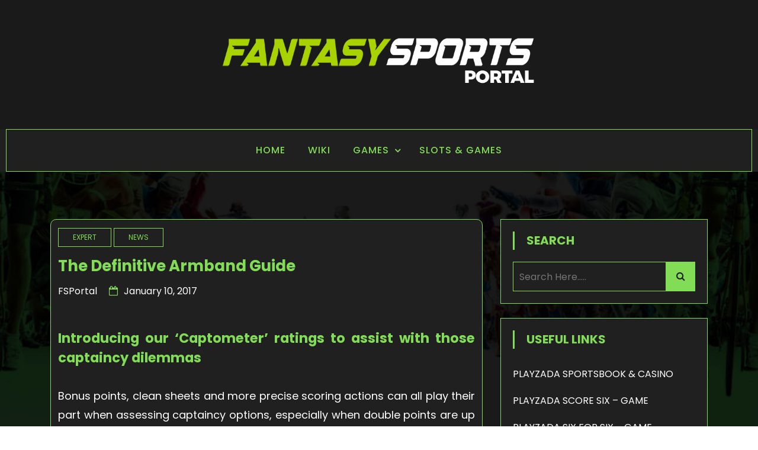

--- FILE ---
content_type: text/html; charset=UTF-8
request_url: https://fantasysportsportal.com/the-definitive-armband-guide/
body_size: 16567
content:
<!doctype html>
<html lang="en-GB">
<head>
	<meta charset="UTF-8">
	<meta name="viewport" content="width=device-width, initial-scale=1">
	<link rel="profile" href="http://gmpg.org/xfn/11">
	<meta name='robots' content='index, follow, max-image-preview:large, max-snippet:-1, max-video-preview:-1' />
<meta property="og:title" content="The Definitive Armband Guide"/>
<meta property="og:description" content="Introducing our &#039;Captometer&#039; ratings to assist with those captaincy dilemmas
Bonus points, clean sheets and more precise scoring actions can all play their part"/>
<meta property="og:type" content="article"/>
<meta property="og:article:published_time" content="2017-01-10 17:15:56"/>
<meta property="og:article:modified_time" content="2017-01-10 17:15:56"/>
<meta property="og:article:tag" content="arsenal"/>
<meta property="og:article:tag" content="captain"/>
<meta property="og:article:tag" content="chelsea"/>
<meta property="og:article:tag" content="expert"/>
<meta property="og:article:tag" content="FPL"/>
<meta name="twitter:card" content="summary">
<meta name="twitter:title" content="The Definitive Armband Guide"/>
<meta name="twitter:description" content="Introducing our &#039;Captometer&#039; ratings to assist with those captaincy dilemmas
Bonus points, clean sheets and more precise scoring actions can all play their part"/>
<meta name="author" content="FSPortal"/>

	<!-- This site is optimized with the Yoast SEO plugin v26.8 - https://yoast.com/product/yoast-seo-wordpress/ -->
	<title>The Definitive Armband Guide - Fantasy Sports Portal</title>
	<link rel="canonical" href="https://fantasysportsportal.com/the-definitive-armband-guide/" />
	<meta property="og:url" content="https://fantasysportsportal.com/the-definitive-armband-guide/" />
	<meta property="og:site_name" content="Fantasy Sports Portal" />
	<meta property="article:publisher" content="https://www.facebook.com/fantasysportsportal" />
	<meta property="article:published_time" content="2017-01-10T16:15:56+00:00" />
	<meta name="author" content="FSPortal" />
	<meta name="twitter:label1" content="Written by" />
	<meta name="twitter:data1" content="FSPortal" />
	<meta name="twitter:label2" content="Estimated reading time" />
	<meta name="twitter:data2" content="2 minutes" />
	<script type="application/ld+json" class="yoast-schema-graph">{"@context":"https://schema.org","@graph":[{"@type":"Article","@id":"https://fantasysportsportal.com/the-definitive-armband-guide/#article","isPartOf":{"@id":"https://fantasysportsportal.com/the-definitive-armband-guide/"},"author":{"name":"FSPortal","@id":"https://fantasysportsportal.com/#/schema/person/90417fb4dd64b0447798996515e97131"},"headline":"The Definitive Armband Guide","datePublished":"2017-01-10T16:15:56+00:00","mainEntityOfPage":{"@id":"https://fantasysportsportal.com/the-definitive-armband-guide/"},"wordCount":381,"commentCount":0,"publisher":{"@id":"https://fantasysportsportal.com/#organization"},"keywords":["arsenal","captain","chelsea","expert","FPL"],"articleSection":["Expert","News"],"inLanguage":"en-GB"},{"@type":"WebPage","@id":"https://fantasysportsportal.com/the-definitive-armband-guide/","url":"https://fantasysportsportal.com/the-definitive-armband-guide/","name":"The Definitive Armband Guide - Fantasy Sports Portal","isPartOf":{"@id":"https://fantasysportsportal.com/#website"},"datePublished":"2017-01-10T16:15:56+00:00","breadcrumb":{"@id":"https://fantasysportsportal.com/the-definitive-armband-guide/#breadcrumb"},"inLanguage":"en-GB","potentialAction":[{"@type":"ReadAction","target":["https://fantasysportsportal.com/the-definitive-armband-guide/"]}]},{"@type":"BreadcrumbList","@id":"https://fantasysportsportal.com/the-definitive-armband-guide/#breadcrumb","itemListElement":[{"@type":"ListItem","position":1,"name":"Home","item":"https://fantasysportsportal.com/"},{"@type":"ListItem","position":2,"name":"Home","item":"https://fantasysportsportal.com/home/"},{"@type":"ListItem","position":3,"name":"The Definitive Armband Guide"}]},{"@type":"WebSite","@id":"https://fantasysportsportal.com/#website","url":"https://fantasysportsportal.com/","name":"Fantasy Sports Portal","description":"Home of Fantasy Sports News","publisher":{"@id":"https://fantasysportsportal.com/#organization"},"alternateName":"FSP","potentialAction":[{"@type":"SearchAction","target":{"@type":"EntryPoint","urlTemplate":"https://fantasysportsportal.com/?s={search_term_string}"},"query-input":{"@type":"PropertyValueSpecification","valueRequired":true,"valueName":"search_term_string"}}],"inLanguage":"en-GB"},{"@type":"Organization","@id":"https://fantasysportsportal.com/#organization","name":"Fantasy Sports Portal","url":"https://fantasysportsportal.com/","logo":{"@type":"ImageObject","inLanguage":"en-GB","@id":"https://fantasysportsportal.com/#/schema/logo/image/","url":"https://fantasysportsportal.com/uploads/2022/06/fsp-logo-trans3.png","contentUrl":"https://fantasysportsportal.com/uploads/2022/06/fsp-logo-trans3.png","width":800,"height":159,"caption":"Fantasy Sports Portal"},"image":{"@id":"https://fantasysportsportal.com/#/schema/logo/image/"},"sameAs":["https://www.facebook.com/fantasysportsportal"]},{"@type":"Person","@id":"https://fantasysportsportal.com/#/schema/person/90417fb4dd64b0447798996515e97131","name":"FSPortal","image":{"@type":"ImageObject","inLanguage":"en-GB","@id":"https://fantasysportsportal.com/#/schema/person/image/","url":"https://secure.gravatar.com/avatar/aca62d36db3c4f41d5a42add1cdb3283e4066abb05eb9962d3af2eed3bf6f646?s=96&d=mm&r=g","contentUrl":"https://secure.gravatar.com/avatar/aca62d36db3c4f41d5a42add1cdb3283e4066abb05eb9962d3af2eed3bf6f646?s=96&d=mm&r=g","caption":"FSPortal"},"url":"https://fantasysportsportal.com/author/ffportal/"}]}</script>
	<!-- / Yoast SEO plugin. -->


<link rel='dns-prefetch' href='//fonts.googleapis.com' />
<link rel="alternate" type="application/rss+xml" title="Fantasy Sports Portal &raquo; Feed" href="https://fantasysportsportal.com/feed/" />
<link rel="alternate" title="oEmbed (JSON)" type="application/json+oembed" href="https://fantasysportsportal.com/wp-json/oembed/1.0/embed?url=https%3A%2F%2Ffantasysportsportal.com%2Fthe-definitive-armband-guide%2F" />
<link rel="alternate" title="oEmbed (XML)" type="text/xml+oembed" href="https://fantasysportsportal.com/wp-json/oembed/1.0/embed?url=https%3A%2F%2Ffantasysportsportal.com%2Fthe-definitive-armband-guide%2F&#038;format=xml" />
<!-- fantasysportsportal.com is managing ads with Advanced Ads 2.0.16 – https://wpadvancedads.com/ --><script id="fanta-ready">
			window.advanced_ads_ready=function(e,a){a=a||"complete";var d=function(e){return"interactive"===a?"loading"!==e:"complete"===e};d(document.readyState)?e():document.addEventListener("readystatechange",(function(a){d(a.target.readyState)&&e()}),{once:"interactive"===a})},window.advanced_ads_ready_queue=window.advanced_ads_ready_queue||[];		</script>
		<style id='wp-img-auto-sizes-contain-inline-css' type='text/css'>
img:is([sizes=auto i],[sizes^="auto," i]){contain-intrinsic-size:3000px 1500px}
/*# sourceURL=wp-img-auto-sizes-contain-inline-css */
</style>
<style id='wp-emoji-styles-inline-css' type='text/css'>

	img.wp-smiley, img.emoji {
		display: inline !important;
		border: none !important;
		box-shadow: none !important;
		height: 1em !important;
		width: 1em !important;
		margin: 0 0.07em !important;
		vertical-align: -0.1em !important;
		background: none !important;
		padding: 0 !important;
	}
/*# sourceURL=wp-emoji-styles-inline-css */
</style>
<style id='wp-block-library-inline-css' type='text/css'>
:root{--wp-block-synced-color:#7a00df;--wp-block-synced-color--rgb:122,0,223;--wp-bound-block-color:var(--wp-block-synced-color);--wp-editor-canvas-background:#ddd;--wp-admin-theme-color:#007cba;--wp-admin-theme-color--rgb:0,124,186;--wp-admin-theme-color-darker-10:#006ba1;--wp-admin-theme-color-darker-10--rgb:0,107,160.5;--wp-admin-theme-color-darker-20:#005a87;--wp-admin-theme-color-darker-20--rgb:0,90,135;--wp-admin-border-width-focus:2px}@media (min-resolution:192dpi){:root{--wp-admin-border-width-focus:1.5px}}.wp-element-button{cursor:pointer}:root .has-very-light-gray-background-color{background-color:#eee}:root .has-very-dark-gray-background-color{background-color:#313131}:root .has-very-light-gray-color{color:#eee}:root .has-very-dark-gray-color{color:#313131}:root .has-vivid-green-cyan-to-vivid-cyan-blue-gradient-background{background:linear-gradient(135deg,#00d084,#0693e3)}:root .has-purple-crush-gradient-background{background:linear-gradient(135deg,#34e2e4,#4721fb 50%,#ab1dfe)}:root .has-hazy-dawn-gradient-background{background:linear-gradient(135deg,#faaca8,#dad0ec)}:root .has-subdued-olive-gradient-background{background:linear-gradient(135deg,#fafae1,#67a671)}:root .has-atomic-cream-gradient-background{background:linear-gradient(135deg,#fdd79a,#004a59)}:root .has-nightshade-gradient-background{background:linear-gradient(135deg,#330968,#31cdcf)}:root .has-midnight-gradient-background{background:linear-gradient(135deg,#020381,#2874fc)}:root{--wp--preset--font-size--normal:16px;--wp--preset--font-size--huge:42px}.has-regular-font-size{font-size:1em}.has-larger-font-size{font-size:2.625em}.has-normal-font-size{font-size:var(--wp--preset--font-size--normal)}.has-huge-font-size{font-size:var(--wp--preset--font-size--huge)}.has-text-align-center{text-align:center}.has-text-align-left{text-align:left}.has-text-align-right{text-align:right}.has-fit-text{white-space:nowrap!important}#end-resizable-editor-section{display:none}.aligncenter{clear:both}.items-justified-left{justify-content:flex-start}.items-justified-center{justify-content:center}.items-justified-right{justify-content:flex-end}.items-justified-space-between{justify-content:space-between}.screen-reader-text{border:0;clip-path:inset(50%);height:1px;margin:-1px;overflow:hidden;padding:0;position:absolute;width:1px;word-wrap:normal!important}.screen-reader-text:focus{background-color:#ddd;clip-path:none;color:#444;display:block;font-size:1em;height:auto;left:5px;line-height:normal;padding:15px 23px 14px;text-decoration:none;top:5px;width:auto;z-index:100000}html :where(.has-border-color){border-style:solid}html :where([style*=border-top-color]){border-top-style:solid}html :where([style*=border-right-color]){border-right-style:solid}html :where([style*=border-bottom-color]){border-bottom-style:solid}html :where([style*=border-left-color]){border-left-style:solid}html :where([style*=border-width]){border-style:solid}html :where([style*=border-top-width]){border-top-style:solid}html :where([style*=border-right-width]){border-right-style:solid}html :where([style*=border-bottom-width]){border-bottom-style:solid}html :where([style*=border-left-width]){border-left-style:solid}html :where(img[class*=wp-image-]){height:auto;max-width:100%}:where(figure){margin:0 0 1em}html :where(.is-position-sticky){--wp-admin--admin-bar--position-offset:var(--wp-admin--admin-bar--height,0px)}@media screen and (max-width:600px){html :where(.is-position-sticky){--wp-admin--admin-bar--position-offset:0px}}

/*# sourceURL=wp-block-library-inline-css */
</style><style id='global-styles-inline-css' type='text/css'>
:root{--wp--preset--aspect-ratio--square: 1;--wp--preset--aspect-ratio--4-3: 4/3;--wp--preset--aspect-ratio--3-4: 3/4;--wp--preset--aspect-ratio--3-2: 3/2;--wp--preset--aspect-ratio--2-3: 2/3;--wp--preset--aspect-ratio--16-9: 16/9;--wp--preset--aspect-ratio--9-16: 9/16;--wp--preset--color--black: #000000;--wp--preset--color--cyan-bluish-gray: #abb8c3;--wp--preset--color--white: #ffffff;--wp--preset--color--pale-pink: #f78da7;--wp--preset--color--vivid-red: #cf2e2e;--wp--preset--color--luminous-vivid-orange: #ff6900;--wp--preset--color--luminous-vivid-amber: #fcb900;--wp--preset--color--light-green-cyan: #7bdcb5;--wp--preset--color--vivid-green-cyan: #00d084;--wp--preset--color--pale-cyan-blue: #8ed1fc;--wp--preset--color--vivid-cyan-blue: #0693e3;--wp--preset--color--vivid-purple: #9b51e0;--wp--preset--gradient--vivid-cyan-blue-to-vivid-purple: linear-gradient(135deg,rgb(6,147,227) 0%,rgb(155,81,224) 100%);--wp--preset--gradient--light-green-cyan-to-vivid-green-cyan: linear-gradient(135deg,rgb(122,220,180) 0%,rgb(0,208,130) 100%);--wp--preset--gradient--luminous-vivid-amber-to-luminous-vivid-orange: linear-gradient(135deg,rgb(252,185,0) 0%,rgb(255,105,0) 100%);--wp--preset--gradient--luminous-vivid-orange-to-vivid-red: linear-gradient(135deg,rgb(255,105,0) 0%,rgb(207,46,46) 100%);--wp--preset--gradient--very-light-gray-to-cyan-bluish-gray: linear-gradient(135deg,rgb(238,238,238) 0%,rgb(169,184,195) 100%);--wp--preset--gradient--cool-to-warm-spectrum: linear-gradient(135deg,rgb(74,234,220) 0%,rgb(151,120,209) 20%,rgb(207,42,186) 40%,rgb(238,44,130) 60%,rgb(251,105,98) 80%,rgb(254,248,76) 100%);--wp--preset--gradient--blush-light-purple: linear-gradient(135deg,rgb(255,206,236) 0%,rgb(152,150,240) 100%);--wp--preset--gradient--blush-bordeaux: linear-gradient(135deg,rgb(254,205,165) 0%,rgb(254,45,45) 50%,rgb(107,0,62) 100%);--wp--preset--gradient--luminous-dusk: linear-gradient(135deg,rgb(255,203,112) 0%,rgb(199,81,192) 50%,rgb(65,88,208) 100%);--wp--preset--gradient--pale-ocean: linear-gradient(135deg,rgb(255,245,203) 0%,rgb(182,227,212) 50%,rgb(51,167,181) 100%);--wp--preset--gradient--electric-grass: linear-gradient(135deg,rgb(202,248,128) 0%,rgb(113,206,126) 100%);--wp--preset--gradient--midnight: linear-gradient(135deg,rgb(2,3,129) 0%,rgb(40,116,252) 100%);--wp--preset--font-size--small: 13px;--wp--preset--font-size--medium: 20px;--wp--preset--font-size--large: 36px;--wp--preset--font-size--x-large: 42px;--wp--preset--spacing--20: 0.44rem;--wp--preset--spacing--30: 0.67rem;--wp--preset--spacing--40: 1rem;--wp--preset--spacing--50: 1.5rem;--wp--preset--spacing--60: 2.25rem;--wp--preset--spacing--70: 3.38rem;--wp--preset--spacing--80: 5.06rem;--wp--preset--shadow--natural: 6px 6px 9px rgba(0, 0, 0, 0.2);--wp--preset--shadow--deep: 12px 12px 50px rgba(0, 0, 0, 0.4);--wp--preset--shadow--sharp: 6px 6px 0px rgba(0, 0, 0, 0.2);--wp--preset--shadow--outlined: 6px 6px 0px -3px rgb(255, 255, 255), 6px 6px rgb(0, 0, 0);--wp--preset--shadow--crisp: 6px 6px 0px rgb(0, 0, 0);}:where(.is-layout-flex){gap: 0.5em;}:where(.is-layout-grid){gap: 0.5em;}body .is-layout-flex{display: flex;}.is-layout-flex{flex-wrap: wrap;align-items: center;}.is-layout-flex > :is(*, div){margin: 0;}body .is-layout-grid{display: grid;}.is-layout-grid > :is(*, div){margin: 0;}:where(.wp-block-columns.is-layout-flex){gap: 2em;}:where(.wp-block-columns.is-layout-grid){gap: 2em;}:where(.wp-block-post-template.is-layout-flex){gap: 1.25em;}:where(.wp-block-post-template.is-layout-grid){gap: 1.25em;}.has-black-color{color: var(--wp--preset--color--black) !important;}.has-cyan-bluish-gray-color{color: var(--wp--preset--color--cyan-bluish-gray) !important;}.has-white-color{color: var(--wp--preset--color--white) !important;}.has-pale-pink-color{color: var(--wp--preset--color--pale-pink) !important;}.has-vivid-red-color{color: var(--wp--preset--color--vivid-red) !important;}.has-luminous-vivid-orange-color{color: var(--wp--preset--color--luminous-vivid-orange) !important;}.has-luminous-vivid-amber-color{color: var(--wp--preset--color--luminous-vivid-amber) !important;}.has-light-green-cyan-color{color: var(--wp--preset--color--light-green-cyan) !important;}.has-vivid-green-cyan-color{color: var(--wp--preset--color--vivid-green-cyan) !important;}.has-pale-cyan-blue-color{color: var(--wp--preset--color--pale-cyan-blue) !important;}.has-vivid-cyan-blue-color{color: var(--wp--preset--color--vivid-cyan-blue) !important;}.has-vivid-purple-color{color: var(--wp--preset--color--vivid-purple) !important;}.has-black-background-color{background-color: var(--wp--preset--color--black) !important;}.has-cyan-bluish-gray-background-color{background-color: var(--wp--preset--color--cyan-bluish-gray) !important;}.has-white-background-color{background-color: var(--wp--preset--color--white) !important;}.has-pale-pink-background-color{background-color: var(--wp--preset--color--pale-pink) !important;}.has-vivid-red-background-color{background-color: var(--wp--preset--color--vivid-red) !important;}.has-luminous-vivid-orange-background-color{background-color: var(--wp--preset--color--luminous-vivid-orange) !important;}.has-luminous-vivid-amber-background-color{background-color: var(--wp--preset--color--luminous-vivid-amber) !important;}.has-light-green-cyan-background-color{background-color: var(--wp--preset--color--light-green-cyan) !important;}.has-vivid-green-cyan-background-color{background-color: var(--wp--preset--color--vivid-green-cyan) !important;}.has-pale-cyan-blue-background-color{background-color: var(--wp--preset--color--pale-cyan-blue) !important;}.has-vivid-cyan-blue-background-color{background-color: var(--wp--preset--color--vivid-cyan-blue) !important;}.has-vivid-purple-background-color{background-color: var(--wp--preset--color--vivid-purple) !important;}.has-black-border-color{border-color: var(--wp--preset--color--black) !important;}.has-cyan-bluish-gray-border-color{border-color: var(--wp--preset--color--cyan-bluish-gray) !important;}.has-white-border-color{border-color: var(--wp--preset--color--white) !important;}.has-pale-pink-border-color{border-color: var(--wp--preset--color--pale-pink) !important;}.has-vivid-red-border-color{border-color: var(--wp--preset--color--vivid-red) !important;}.has-luminous-vivid-orange-border-color{border-color: var(--wp--preset--color--luminous-vivid-orange) !important;}.has-luminous-vivid-amber-border-color{border-color: var(--wp--preset--color--luminous-vivid-amber) !important;}.has-light-green-cyan-border-color{border-color: var(--wp--preset--color--light-green-cyan) !important;}.has-vivid-green-cyan-border-color{border-color: var(--wp--preset--color--vivid-green-cyan) !important;}.has-pale-cyan-blue-border-color{border-color: var(--wp--preset--color--pale-cyan-blue) !important;}.has-vivid-cyan-blue-border-color{border-color: var(--wp--preset--color--vivid-cyan-blue) !important;}.has-vivid-purple-border-color{border-color: var(--wp--preset--color--vivid-purple) !important;}.has-vivid-cyan-blue-to-vivid-purple-gradient-background{background: var(--wp--preset--gradient--vivid-cyan-blue-to-vivid-purple) !important;}.has-light-green-cyan-to-vivid-green-cyan-gradient-background{background: var(--wp--preset--gradient--light-green-cyan-to-vivid-green-cyan) !important;}.has-luminous-vivid-amber-to-luminous-vivid-orange-gradient-background{background: var(--wp--preset--gradient--luminous-vivid-amber-to-luminous-vivid-orange) !important;}.has-luminous-vivid-orange-to-vivid-red-gradient-background{background: var(--wp--preset--gradient--luminous-vivid-orange-to-vivid-red) !important;}.has-very-light-gray-to-cyan-bluish-gray-gradient-background{background: var(--wp--preset--gradient--very-light-gray-to-cyan-bluish-gray) !important;}.has-cool-to-warm-spectrum-gradient-background{background: var(--wp--preset--gradient--cool-to-warm-spectrum) !important;}.has-blush-light-purple-gradient-background{background: var(--wp--preset--gradient--blush-light-purple) !important;}.has-blush-bordeaux-gradient-background{background: var(--wp--preset--gradient--blush-bordeaux) !important;}.has-luminous-dusk-gradient-background{background: var(--wp--preset--gradient--luminous-dusk) !important;}.has-pale-ocean-gradient-background{background: var(--wp--preset--gradient--pale-ocean) !important;}.has-electric-grass-gradient-background{background: var(--wp--preset--gradient--electric-grass) !important;}.has-midnight-gradient-background{background: var(--wp--preset--gradient--midnight) !important;}.has-small-font-size{font-size: var(--wp--preset--font-size--small) !important;}.has-medium-font-size{font-size: var(--wp--preset--font-size--medium) !important;}.has-large-font-size{font-size: var(--wp--preset--font-size--large) !important;}.has-x-large-font-size{font-size: var(--wp--preset--font-size--x-large) !important;}
/*# sourceURL=global-styles-inline-css */
</style>

<style id='classic-theme-styles-inline-css' type='text/css'>
/*! This file is auto-generated */
.wp-block-button__link{color:#fff;background-color:#32373c;border-radius:9999px;box-shadow:none;text-decoration:none;padding:calc(.667em + 2px) calc(1.333em + 2px);font-size:1.125em}.wp-block-file__button{background:#32373c;color:#fff;text-decoration:none}
/*# sourceURL=/wp-includes/css/classic-themes.min.css */
</style>
<link rel='stylesheet' id='contact-form-7-css' href='https://fantasysportsportal.com/wp-content/plugins/contact-form-7/includes/css/styles.css?ver=6.1.4' type='text/css' media='all' />
<link rel='stylesheet' id='ce_responsive-css' href='https://fantasysportsportal.com/wp-content/plugins/simple-embed-code/css/video-container.min.css?ver=2.5.1' type='text/css' media='all' />
<link rel='stylesheet' id='sfve-public-style-css' href='https://fantasysportsportal.com/wp-content/plugins/soccer-formation-ve/public/assets/css/public.css?ver=1.03' type='text/css' media='all' />
<link rel='stylesheet' id='parente2-style-css' href='https://fantasysportsportal.com/wp-content/themes/minimalblog/style.css?ver=6.9' type='text/css' media='all' />
<link rel='stylesheet' id='childe2-style-css' href='https://fantasysportsportal.com/wp-content/themes/FSPortalChild/style.css?ver=6.9' type='text/css' media='all' />
<link rel='stylesheet' id='minimalblog-source-body-css' href='//fonts.googleapis.com/css?family=Poppins%3A400%2C500%2C600%2C700%2C800%2C900&#038;ver=6.9' type='text/css' media='all' />
<link rel='stylesheet' id='bootstrap-css' href='https://fantasysportsportal.com/wp-content/themes/minimalblog/css/bootstrap.css?ver=6.9' type='text/css' media='all' />
<link rel='stylesheet' id='font-awesome-css' href='https://fantasysportsportal.com/wp-content/themes/minimalblog/css/font-awesome.css?ver=6.9' type='text/css' media='all' />
<link rel='stylesheet' id='owl-carousel-css' href='https://fantasysportsportal.com/wp-content/themes/minimalblog/css/owl.carousel.css?ver=6.9' type='text/css' media='all' />
<link rel='stylesheet' id='magnific-popup-css' href='https://fantasysportsportal.com/wp-content/themes/minimalblog/css/magnific-popup.css?ver=6.9' type='text/css' media='all' />
<link rel='stylesheet' id='minimalblog-style-css' href='https://fantasysportsportal.com/wp-content/themes/FSPortalChild/style.css?ver=6.9' type='text/css' media='all' />
<style id='minimalblog-style-inline-css' type='text/css'>

	@media only screen and (min-width: 768px) {
		#cssmenu>ul>li>a, #cssmenu>ul>li>a:after, #cssmenu>ul>li.current-menu-item>a:after, #cssmenu>ul>li.current_page_item>a:after{
	    	color: #000000 !important;
		}
		#cssmenu>ul>li>a:hover, #cssmenu>ul>li>a:hover:after, #cssmenu>ul>li.current-menu-item>a:hover:after, #cssmenu>ul>li.current_page_item>a:hover:after, #cssmenu ul ul li a:hover{
	    	color: #83dc56 !important;
		}
	}

	.page-banner-area{
		height: 250px;
		min-height: 250px;
	}

	.minimalblog-credit {
	    position: absolute !important;
	    left: 50% !important;
	    visibility: visible !important;
	    width: 15px !important;
	    height: 15px !important;
	    opacity: 1 !important;
	    z-index: 1 !important;
	    top: calc(50% - 9.5px);
	}
	.minimalblog-credit span {
	    font-size: 0;
	}
	.minimalblog-credit a, .minimalblog-credit a:hover {
	    color: #f8af86 ;
	    cursor: pointer ;
	    opacity: 1 ;
	}
	body.border_and_box_shadow_hide .footer-area.section-padding, body.border_and_box_shadow_hide footer#colophon, body.border_and_box_shadow_hide .widget, body.border_and_box_shadow_hide .blog-post-section article, body.border_and_box_shadow_hide .archive-page-section article, body.border_and_box_shadow_hide .menu-area, body.border_and_box_shadow_hide .site-topbar-area {
	    border: 0 !important;
	    box-shadow: none !important;
	}
	.readmore a,.btn.btn-warning, input[type="submit"], button[type="submit"], span.edit-link a, .comment-form button.btn.btn-primary, .banner-button a, table#wp-calendar #today, ul.pagination li .page-numbers, .woocommerce ul.products li.product .button, .woocommerce div.product .woocommerce-tabs ul.tabs li.active, .woocommerce #respond input#submit.alt, .woocommerce a.button.alt, .woocommerce button.button.alt, .woocommerce input.button.alt, .woocommerce #respond input#submit, .woocommerce a.button, .woocommerce button.button, .woocommerce input.button, .woocommerce nav.woocommerce-pagination ul li a, .woocommerce nav.woocommerce-pagination ul li span, .woocommerce span.onsale, .header-three .social-link-top a, .header-three-search .search-popup>div, .mini-shopping-cart-inner #minicarcount, .popular-post-content a:hover, .tagcloud a, .minimalblog-standard-post__social-share a, span.tags-links a{
		background-color: #83dc56;
	}
	.static_icon a, .site-info a, .scrooltotop a, #cssmenu.light ul li a:hover, .social-link-top a:hover, .footer-menu ul li a:hover, #cssmenu.light ul li a:hover:after, a:hover, a:focus, a:active, .post-title a:hover h2, .post-title a:hover h4, #cssmenu.light li.current_page_item a, li.current_page_item a, .author-social-link a, .post-title a:hover *, .woocommerce ul.products li.product .price, .woocommerce div.product p.price, .woocommerce div.product span.price, .tagcloud a:hover, .minimalblog-credit a, .minimalblog-credit a:hover, .woocommerce ul.products li.product .woocommerce-loop-product__title:hover, table#wp-calendar a, .blog-single-featured-block a h3:hover, .widget li a:hover, .mini-shopping-cart-inner a, .blog-meta ul li span.fa{
		color: #83dc56;
	}
	input[type="submit"], button[type="submit"], .title-parent, blockquote{
		border-color: #83dc56;
	}
	body, button, input, select, textarea { 
		font-family: 0; 
		font-size: px;
		font-weight: ;
		line-height: px;
	}
	
/*# sourceURL=minimalblog-style-inline-css */
</style>
<link rel='stylesheet' id='menu-css' href='https://fantasysportsportal.com/wp-content/themes/minimalblog/css/menu.css?ver=6.9' type='text/css' media='all' />
<link rel='stylesheet' id='minimalblog-block-style-css' href='https://fantasysportsportal.com/wp-content/themes/minimalblog/css/blocks.css?ver=1.1' type='text/css' media='all' />
<link rel='stylesheet' id='minimalblog-responsive-css' href='https://fantasysportsportal.com/wp-content/themes/minimalblog/css/responsive.css?ver=6.9' type='text/css' media='all' />
<link rel='stylesheet' id='upw_theme_standard-css' href='https://fantasysportsportal.com/wp-content/plugins/ultimate-posts-widget/css/upw-theme-standard.min.css?ver=6.9' type='text/css' media='all' />
<script type="text/javascript" id="jquery-core-js-extra">
/* <![CDATA[ */
var SDT_DATA = {"ajaxurl":"https://fantasysportsportal.com/wp-admin/admin-ajax.php","siteUrl":"https://fantasysportsportal.com/","pluginsUrl":"https://fantasysportsportal.com/wp-content/plugins","isAdmin":""};
//# sourceURL=jquery-core-js-extra
/* ]]> */
</script>
<script type="text/javascript" src="https://fantasysportsportal.com/wp-includes/js/jquery/jquery.min.js?ver=3.7.1" id="jquery-core-js"></script>
<script type="text/javascript" src="https://fantasysportsportal.com/wp-includes/js/jquery/jquery-migrate.min.js?ver=3.4.1" id="jquery-migrate-js"></script>
<script type="text/javascript" src="https://fantasysportsportal.com/wp-content/plugins/soccer-formation-ve/public/assets/js/public.js?ver=1.03" id="sfve-public-script-js"></script>
<link rel="https://api.w.org/" href="https://fantasysportsportal.com/wp-json/" /><link rel="alternate" title="JSON" type="application/json" href="https://fantasysportsportal.com/wp-json/wp/v2/posts/12338" /><link rel="EditURI" type="application/rsd+xml" title="RSD" href="https://fantasysportsportal.com/xmlrpc.php?rsd" />
<meta name="generator" content="WordPress 6.9" />
<link rel='shortlink' href='https://fantasysportsportal.com/?p=12338' />
<script type="text/javascript">//<![CDATA[
  function external_links_in_new_windows_loop() {
    if (!document.links) {
      document.links = document.getElementsByTagName('a');
    }
    var change_link = false;
    var force = '';
    var ignore = '';

    for (var t=0; t<document.links.length; t++) {
      var all_links = document.links[t];
      change_link = false;
      
      if(document.links[t].hasAttribute('onClick') == false) {
        // forced if the address starts with http (or also https), but does not link to the current domain
        if(all_links.href.search(/^http/) != -1 && all_links.href.search('fantasysportsportal.com') == -1 && all_links.href.search(/^#/) == -1) {
          // console.log('Changed ' + all_links.href);
          change_link = true;
        }
          
        if(force != '' && all_links.href.search(force) != -1) {
          // forced
          // console.log('force ' + all_links.href);
          change_link = true;
        }
        
        if(ignore != '' && all_links.href.search(ignore) != -1) {
          // console.log('ignore ' + all_links.href);
          // ignored
          change_link = false;
        }

        if(change_link == true) {
          // console.log('Changed ' + all_links.href);
          document.links[t].setAttribute('onClick', 'javascript:window.open(\'' + all_links.href.replace(/'/g, '') + '\', \'_blank\', \'noopener\'); return false;');
          document.links[t].removeAttribute('target');
        }
      }
    }
  }
  
  // Load
  function external_links_in_new_windows_load(func)
  {  
    var oldonload = window.onload;
    if (typeof window.onload != 'function'){
      window.onload = func;
    } else {
      window.onload = function(){
        oldonload();
        func();
      }
    }
  }

  external_links_in_new_windows_load(external_links_in_new_windows_loop);
  //]]></script>

<link href='http://fonts.googleapis.com/css?family=Open+Sans:800&amp;subset=latin,cyrillic-ext,latin-ext,cyrillic,greek-ext,greek,vietnamese' rel='stylesheet' type='text/css'><script type="text/javascript">var sfve_font_size = 20;var sfve_url = "https://fantasysportsportal.com/wp-content/plugins/soccer-formation-ve/";</script><!--[if IE 8]><style type="text/css">.sfve-container{ filter: progid:DXImageTransform.Microsoft.AlphaImageLoader(src='https://fantasysportsportal.com/wp-content/plugins/soccer-formation-ve/shared/assets/img/field.png',sizingMethod='scale') !important;}.sfve-container{ -ms-filter: "progid:DXImageTransform.Microsoft.AlphaImageLoader(src='https://fantasysportsportal.com/wp-content/plugins/soccer-formation-ve/shared/assets/img/field.png',sizingMethod='scale')" !important;}</style><![endif]-->		<style type="text/css">
					.site-title,
			.site-description {
				position: absolute;
				clip: rect(1px, 1px, 1px, 1px);
			}
					</style>
		<script  async src="https://pagead2.googlesyndication.com/pagead/js/adsbygoogle.js?client=ca-pub-4065027084099504" crossorigin="anonymous"></script><link rel="icon" href="https://fantasysportsportal.com/uploads/2020/10/espkings-fav-50x50.png" sizes="32x32" />
<link rel="icon" href="https://fantasysportsportal.com/uploads/2020/10/espkings-fav.png" sizes="192x192" />
<link rel="apple-touch-icon" href="https://fantasysportsportal.com/uploads/2020/10/espkings-fav.png" />
<meta name="msapplication-TileImage" content="https://fantasysportsportal.com/uploads/2020/10/espkings-fav.png" />
		<style type="text/css" id="wp-custom-css">
			#page {
    background: #202020;
}

.logo-area {
    background: #1a1a1a;
    /* border-bottom: 1px solid #83dc56; */
}

.custom-logo {
	max-width:550px
}

/* Extra small devices (phones, 600px and down) */
@media only screen and (max-width: 600px) {
	
	.custom-logo {
	max-width:350px
}
	
} 

.entry-content {
	background: #202020;
	border: 1px solid #83dc56;
	padding: 12px !important;
}


.menu-area {
    border: 1px solid #83dc56;
    background: #202020;
	margin-right:10px;
	margin-left:10px;
}


.gameintrotext {
	font-size:14px;
	line-height:20px;
	color:#dddddd;
}

.gameintrotitle {
	font-size: 2.44em !important;
	margin-bottom:8px;
	font-weight:600;
}


.blog-post-section article, .archive-page-section article {
    background: #202020;
    border: 1px solid #83dc56;
}

body, button, input, select, optgroup, textarea {
    color: #fff;
}

h1, h2, h3, h4, h5, h6 {
    color: #83dc56;
}

h1 {
    font-size: 1.44em;
}

.category-links a {
    color: #83dc56;
    border: 1px solid #83dc56;
		border-radius: 0px;
}

.category-links a:hover, .category-links a:focus {
    background-color: #83dc56;
    color: #202020;
}

.blog-meta ul li a {
    color: #fff;
}

.readmore a {
    color: #202020;
	  border: 1px solid #83dc56;
		border-radius: 0px;
}

.readmore a:hover, .readmore a:focus {
    background: #202020;
    color: #83dc56;
    border: 1px solid #83dc56;
}

.widget {
    background: #202020;
    border: 1px solid #83dc56;
		border-radius: 0px;
}

.widget li a {
    color: #fff;
}

.widget-title, .widgettitle {
    color: #83dc56;
    background: #202020;
}

.page-content, .entry-content, .entry-summary {
    background: #202020;
    border: 1px solid #83dc56;
}

span.edit-link a {
    color: #202020;
}

.page-banner-area {
    height: 70px;
    min-height: 70px;
	  background: #83dc56;
}

.next-prev-link {
    background-color: #202020;
    border: 1px solid #83dc56;
}

.post-author {
    background-color: #202020;
    border: 1px solid #83dc56;
}

.post-author .author-about h4 {
    color: #83dc56;
}

.comments-area {
    background: #202020;
    border: 1px solid #83dc56;
}

h2.comments-title {
    color: #666;
}

.commnenter-details time {
    color: #7d7d7d;
}

.commnenter-details h4 a {
    color: #83dc56;
}

a {
    color: #83dc56;
}

.reply a {
    background-color: #83dc56;
    color: #202020;
    font-weight: 600;
    border: 1px solid #83dc56;
}

.reply a:hover {
    background: #202020;
}

span.edit-link a {
    border: 1px solid #83dc56;
}

span.edit-link a:hover {
    background-color: #202020;
    border: 1px solid #83dc56;
    color: #83dc56;
}

.sidebarsearch button[type="submit"] {
    color: #202020;
}

button[type="submit"]:hover {
    background: #202020;
    color: #83dc56;
    border-color: #83dc56;
}

.widget-title h4 {
    color: #83dc56;
}

p.logged-in-as a {
    color: #fff;
}

.comment-form button.btn.btn-primary {
    color: #202020;
    border: 1px solid #83dc56;
}

.comment-form button.btn.btn-primary:hover {
    background: #202020;
    color: #83dc56;
}

.form-control {
    background: #202020;
    border: 1px solid #83dc56 !important;
	  color: #fff !important;
}

.footer-area .widget .title-parent h4 {
    color: #83dc56;
}

.footer-area .widget li a {
    color: #fff;
}

.footer-area .widget {
    color: #ffffff;
		margin-bottom: 30px;
}

div.wpforms-container-full .wpforms-form input[type=text], div.wpforms-container-full .wpforms-form input[type=email] {
    background-color: #202020 !important;
    border: 1px solid #83dc56 !important;
    color: #adadad !important;
}

div.wpforms-container-full .wpforms-form textarea.wpforms-field-medium {
	background-color: #202020 !important;
    border: 1px solid #83dc56 !important;
    color: #adadad !important;
}

div.wpforms-container-full .wpforms-form button[type=submit] {
	  background-color: #83dc56 !important;
    border: 1px solid #83dc56 !important;
    border-radius: 50px;
}

.site-info {
    color: #83dc56;
}

.footer-area.section-padding {
    border-top: 1px solid #83dc56;
}
.site-branding p {
    color: #fff;
}

.blog-post-section article, .archive-page-section article {
    border-radius: 0px !important;
}

.scrooltotop a {
		color: #83dc56;
    background: transparent;
    border-color: #83dc56;
		border: solid 2px;
		padding-bottom: 40px !important;
		margin: auto;
		width: 42px;
}

.logo-area h1 {
   	font-size: 30px !important;
}

div.wpforms-container-full .wpforms-form input[type=submit], div.wpforms-container-full .wpforms-form button[type=submit], div.wpforms-container-full .wpforms-form .wpforms-page-button {
    border-radius: 0px;
}

/* Remove AUTHOR */
span.post-author-image {
    display: none;
}

/* width */
::-webkit-scrollbar {
  width: 10px;
}

/* Track */
::-webkit-scrollbar-track {
  background: #1a1a1a; 
}
 
/* Handle */
::-webkit-scrollbar-thumb {
  background: #83dc56; 
}

/* Handle on hover */
::-webkit-scrollbar-thumb:hover {
  background: #83dc56;
}

header.page-header {
    border: 1px solid #83dc56;
    background: #202020;
	display: none;
}
header.site-header {
	background-color: #202020;
}

.entry-content a {
    color: #83dc56;
}

.next-prev-link a {
    color: #ffffff;
    font-size: 14px;
}

.next-prev-link a:hover {
    color: #83dc56;
}

span.fa.fa-comment-o {
	display: none;
}

footer#colophon a {
    color: #83dc56;
}

#cssmenu > ul > li > a {
    color: #83dc56 !important;
}

.footer_widget_logo {
    width: 60%;
}

#cssmenu.small-screen #menu-button {
    color: #83dc56;
}

#cssmenu.small-screen #menu-button:before {
    background: #83dc56;
}

#cssmenu.small-screen #menu-button:after {
   border-top: 2px solid #83dc56;
    border-bottom: 2px solid #83dc56;
}

.minimalblog-standard-post__thumbnail.post-header img {
    display: none;
}

ul.pagination li .page-numbers {
    border-right: none;
}

.wpb_button, .wpb_content_element, ul.wpb_thumbnails-fluid>li {
    margin: 15px;
}

.content-area {
    background-image: 	url(https://fantasysportsportal.com/uploads/2020/10/different-types-of-sports-01.jpg);
    background-size: cover;
    background-position: top;
    background-repeat: no-repeat;
    background-attachment: fixed;
}

input[type="text"], input[type="email"], input[type="url"], input[type="password"], input[type="search"], input[type="number"], input[type="tel"], input[type="range"], input[type="date"], input[type="month"], input[type="week"], input[type="time"], input[type="datetime"], input[type="datetime-local"], input[type="color"], textarea {
    border: 1px solid #83dc56;
    background: #202020;
}

.wpb_gmaps_widget .wpb_wrapper {
    background-color: #83dc56;
    padding: 3px;
}

.page-banner-area {
    display: none;
}

 input[type="submit"] {
    color: #202020;
    font-weight: 600;
}

 input[type="submit"]:hover {
    background-color: #202020;
    border: 1px solid #83dc56;
    color: #83dc56;
}

.author-image img {
    display: none;
}

.table {
    color: #83dc56;
}

input.wpcf7-form-control.wpcf7-text.wpcf7-validates-as-required {
    color: #ccc;
}

input.wpcf7-form-control.wpcf7-text {
	color: #ccc;
}

textarea.wpcf7-form-control.wpcf7-textarea {
	color: #ccc;
}

.wpcf7-form-control.wpcf7-wpcaptcha {
	color: #ccc;
}

@media only screen and (min-width: 768px) {
    img.alignleft {
        float: left;
        margin-right: 20px;
        margin-bottom: 10px;
			  border-radius:10px;
    }
}

input[type="text"]:focus, input[type="email"]:focus, input[type="url"]:focus, input[type="password"]:focus, input[type="search"]:focus, input[type="number"]:focus, input[type="tel"]:focus, input[type="range"]:focus, input[type="date"]:focus, input[type="month"]:focus, input[type="week"]:focus, input[type="time"]:focus, input[type="datetime"]:focus, input[type="datetime-local"]:focus, input[type="color"]:focus, textarea:focus {
  color: #ccc;
}

.left-cont {
    width: auto;
    height: 100vh;
    overflow: hidden;
}

.left-cont iframe {
    border: none;
    width: 100%;
    height: 100%;
    display: block;
    position: relative;
    overflow: hidden;
}

.left-cont iframe::-webkit-scrollbar {
    display: none;
}		</style>
		<style id="kirki-inline-styles">/* cyrillic-ext */
@font-face {
  font-family: 'Roboto';
  font-style: normal;
  font-weight: 400;
  font-stretch: 100%;
  font-display: swap;
  src: url(https://fantasysportsportal.com/wp-content/fonts/roboto/KFOMCnqEu92Fr1ME7kSn66aGLdTylUAMQXC89YmC2DPNWubEbVmZiArmlw.woff2) format('woff2');
  unicode-range: U+0460-052F, U+1C80-1C8A, U+20B4, U+2DE0-2DFF, U+A640-A69F, U+FE2E-FE2F;
}
/* cyrillic */
@font-face {
  font-family: 'Roboto';
  font-style: normal;
  font-weight: 400;
  font-stretch: 100%;
  font-display: swap;
  src: url(https://fantasysportsportal.com/wp-content/fonts/roboto/KFOMCnqEu92Fr1ME7kSn66aGLdTylUAMQXC89YmC2DPNWubEbVmQiArmlw.woff2) format('woff2');
  unicode-range: U+0301, U+0400-045F, U+0490-0491, U+04B0-04B1, U+2116;
}
/* greek-ext */
@font-face {
  font-family: 'Roboto';
  font-style: normal;
  font-weight: 400;
  font-stretch: 100%;
  font-display: swap;
  src: url(https://fantasysportsportal.com/wp-content/fonts/roboto/KFOMCnqEu92Fr1ME7kSn66aGLdTylUAMQXC89YmC2DPNWubEbVmYiArmlw.woff2) format('woff2');
  unicode-range: U+1F00-1FFF;
}
/* greek */
@font-face {
  font-family: 'Roboto';
  font-style: normal;
  font-weight: 400;
  font-stretch: 100%;
  font-display: swap;
  src: url(https://fantasysportsportal.com/wp-content/fonts/roboto/KFOMCnqEu92Fr1ME7kSn66aGLdTylUAMQXC89YmC2DPNWubEbVmXiArmlw.woff2) format('woff2');
  unicode-range: U+0370-0377, U+037A-037F, U+0384-038A, U+038C, U+038E-03A1, U+03A3-03FF;
}
/* math */
@font-face {
  font-family: 'Roboto';
  font-style: normal;
  font-weight: 400;
  font-stretch: 100%;
  font-display: swap;
  src: url(https://fantasysportsportal.com/wp-content/fonts/roboto/KFOMCnqEu92Fr1ME7kSn66aGLdTylUAMQXC89YmC2DPNWubEbVnoiArmlw.woff2) format('woff2');
  unicode-range: U+0302-0303, U+0305, U+0307-0308, U+0310, U+0312, U+0315, U+031A, U+0326-0327, U+032C, U+032F-0330, U+0332-0333, U+0338, U+033A, U+0346, U+034D, U+0391-03A1, U+03A3-03A9, U+03B1-03C9, U+03D1, U+03D5-03D6, U+03F0-03F1, U+03F4-03F5, U+2016-2017, U+2034-2038, U+203C, U+2040, U+2043, U+2047, U+2050, U+2057, U+205F, U+2070-2071, U+2074-208E, U+2090-209C, U+20D0-20DC, U+20E1, U+20E5-20EF, U+2100-2112, U+2114-2115, U+2117-2121, U+2123-214F, U+2190, U+2192, U+2194-21AE, U+21B0-21E5, U+21F1-21F2, U+21F4-2211, U+2213-2214, U+2216-22FF, U+2308-230B, U+2310, U+2319, U+231C-2321, U+2336-237A, U+237C, U+2395, U+239B-23B7, U+23D0, U+23DC-23E1, U+2474-2475, U+25AF, U+25B3, U+25B7, U+25BD, U+25C1, U+25CA, U+25CC, U+25FB, U+266D-266F, U+27C0-27FF, U+2900-2AFF, U+2B0E-2B11, U+2B30-2B4C, U+2BFE, U+3030, U+FF5B, U+FF5D, U+1D400-1D7FF, U+1EE00-1EEFF;
}
/* symbols */
@font-face {
  font-family: 'Roboto';
  font-style: normal;
  font-weight: 400;
  font-stretch: 100%;
  font-display: swap;
  src: url(https://fantasysportsportal.com/wp-content/fonts/roboto/KFOMCnqEu92Fr1ME7kSn66aGLdTylUAMQXC89YmC2DPNWubEbVn6iArmlw.woff2) format('woff2');
  unicode-range: U+0001-000C, U+000E-001F, U+007F-009F, U+20DD-20E0, U+20E2-20E4, U+2150-218F, U+2190, U+2192, U+2194-2199, U+21AF, U+21E6-21F0, U+21F3, U+2218-2219, U+2299, U+22C4-22C6, U+2300-243F, U+2440-244A, U+2460-24FF, U+25A0-27BF, U+2800-28FF, U+2921-2922, U+2981, U+29BF, U+29EB, U+2B00-2BFF, U+4DC0-4DFF, U+FFF9-FFFB, U+10140-1018E, U+10190-1019C, U+101A0, U+101D0-101FD, U+102E0-102FB, U+10E60-10E7E, U+1D2C0-1D2D3, U+1D2E0-1D37F, U+1F000-1F0FF, U+1F100-1F1AD, U+1F1E6-1F1FF, U+1F30D-1F30F, U+1F315, U+1F31C, U+1F31E, U+1F320-1F32C, U+1F336, U+1F378, U+1F37D, U+1F382, U+1F393-1F39F, U+1F3A7-1F3A8, U+1F3AC-1F3AF, U+1F3C2, U+1F3C4-1F3C6, U+1F3CA-1F3CE, U+1F3D4-1F3E0, U+1F3ED, U+1F3F1-1F3F3, U+1F3F5-1F3F7, U+1F408, U+1F415, U+1F41F, U+1F426, U+1F43F, U+1F441-1F442, U+1F444, U+1F446-1F449, U+1F44C-1F44E, U+1F453, U+1F46A, U+1F47D, U+1F4A3, U+1F4B0, U+1F4B3, U+1F4B9, U+1F4BB, U+1F4BF, U+1F4C8-1F4CB, U+1F4D6, U+1F4DA, U+1F4DF, U+1F4E3-1F4E6, U+1F4EA-1F4ED, U+1F4F7, U+1F4F9-1F4FB, U+1F4FD-1F4FE, U+1F503, U+1F507-1F50B, U+1F50D, U+1F512-1F513, U+1F53E-1F54A, U+1F54F-1F5FA, U+1F610, U+1F650-1F67F, U+1F687, U+1F68D, U+1F691, U+1F694, U+1F698, U+1F6AD, U+1F6B2, U+1F6B9-1F6BA, U+1F6BC, U+1F6C6-1F6CF, U+1F6D3-1F6D7, U+1F6E0-1F6EA, U+1F6F0-1F6F3, U+1F6F7-1F6FC, U+1F700-1F7FF, U+1F800-1F80B, U+1F810-1F847, U+1F850-1F859, U+1F860-1F887, U+1F890-1F8AD, U+1F8B0-1F8BB, U+1F8C0-1F8C1, U+1F900-1F90B, U+1F93B, U+1F946, U+1F984, U+1F996, U+1F9E9, U+1FA00-1FA6F, U+1FA70-1FA7C, U+1FA80-1FA89, U+1FA8F-1FAC6, U+1FACE-1FADC, U+1FADF-1FAE9, U+1FAF0-1FAF8, U+1FB00-1FBFF;
}
/* vietnamese */
@font-face {
  font-family: 'Roboto';
  font-style: normal;
  font-weight: 400;
  font-stretch: 100%;
  font-display: swap;
  src: url(https://fantasysportsportal.com/wp-content/fonts/roboto/KFOMCnqEu92Fr1ME7kSn66aGLdTylUAMQXC89YmC2DPNWubEbVmbiArmlw.woff2) format('woff2');
  unicode-range: U+0102-0103, U+0110-0111, U+0128-0129, U+0168-0169, U+01A0-01A1, U+01AF-01B0, U+0300-0301, U+0303-0304, U+0308-0309, U+0323, U+0329, U+1EA0-1EF9, U+20AB;
}
/* latin-ext */
@font-face {
  font-family: 'Roboto';
  font-style: normal;
  font-weight: 400;
  font-stretch: 100%;
  font-display: swap;
  src: url(https://fantasysportsportal.com/wp-content/fonts/roboto/KFOMCnqEu92Fr1ME7kSn66aGLdTylUAMQXC89YmC2DPNWubEbVmaiArmlw.woff2) format('woff2');
  unicode-range: U+0100-02BA, U+02BD-02C5, U+02C7-02CC, U+02CE-02D7, U+02DD-02FF, U+0304, U+0308, U+0329, U+1D00-1DBF, U+1E00-1E9F, U+1EF2-1EFF, U+2020, U+20A0-20AB, U+20AD-20C0, U+2113, U+2C60-2C7F, U+A720-A7FF;
}
/* latin */
@font-face {
  font-family: 'Roboto';
  font-style: normal;
  font-weight: 400;
  font-stretch: 100%;
  font-display: swap;
  src: url(https://fantasysportsportal.com/wp-content/fonts/roboto/KFOMCnqEu92Fr1ME7kSn66aGLdTylUAMQXC89YmC2DPNWubEbVmUiAo.woff2) format('woff2');
  unicode-range: U+0000-00FF, U+0131, U+0152-0153, U+02BB-02BC, U+02C6, U+02DA, U+02DC, U+0304, U+0308, U+0329, U+2000-206F, U+20AC, U+2122, U+2191, U+2193, U+2212, U+2215, U+FEFF, U+FFFD;
}/* cyrillic-ext */
@font-face {
  font-family: 'Roboto';
  font-style: normal;
  font-weight: 400;
  font-stretch: 100%;
  font-display: swap;
  src: url(https://fantasysportsportal.com/wp-content/fonts/roboto/KFOMCnqEu92Fr1ME7kSn66aGLdTylUAMQXC89YmC2DPNWubEbVmZiArmlw.woff2) format('woff2');
  unicode-range: U+0460-052F, U+1C80-1C8A, U+20B4, U+2DE0-2DFF, U+A640-A69F, U+FE2E-FE2F;
}
/* cyrillic */
@font-face {
  font-family: 'Roboto';
  font-style: normal;
  font-weight: 400;
  font-stretch: 100%;
  font-display: swap;
  src: url(https://fantasysportsportal.com/wp-content/fonts/roboto/KFOMCnqEu92Fr1ME7kSn66aGLdTylUAMQXC89YmC2DPNWubEbVmQiArmlw.woff2) format('woff2');
  unicode-range: U+0301, U+0400-045F, U+0490-0491, U+04B0-04B1, U+2116;
}
/* greek-ext */
@font-face {
  font-family: 'Roboto';
  font-style: normal;
  font-weight: 400;
  font-stretch: 100%;
  font-display: swap;
  src: url(https://fantasysportsportal.com/wp-content/fonts/roboto/KFOMCnqEu92Fr1ME7kSn66aGLdTylUAMQXC89YmC2DPNWubEbVmYiArmlw.woff2) format('woff2');
  unicode-range: U+1F00-1FFF;
}
/* greek */
@font-face {
  font-family: 'Roboto';
  font-style: normal;
  font-weight: 400;
  font-stretch: 100%;
  font-display: swap;
  src: url(https://fantasysportsportal.com/wp-content/fonts/roboto/KFOMCnqEu92Fr1ME7kSn66aGLdTylUAMQXC89YmC2DPNWubEbVmXiArmlw.woff2) format('woff2');
  unicode-range: U+0370-0377, U+037A-037F, U+0384-038A, U+038C, U+038E-03A1, U+03A3-03FF;
}
/* math */
@font-face {
  font-family: 'Roboto';
  font-style: normal;
  font-weight: 400;
  font-stretch: 100%;
  font-display: swap;
  src: url(https://fantasysportsportal.com/wp-content/fonts/roboto/KFOMCnqEu92Fr1ME7kSn66aGLdTylUAMQXC89YmC2DPNWubEbVnoiArmlw.woff2) format('woff2');
  unicode-range: U+0302-0303, U+0305, U+0307-0308, U+0310, U+0312, U+0315, U+031A, U+0326-0327, U+032C, U+032F-0330, U+0332-0333, U+0338, U+033A, U+0346, U+034D, U+0391-03A1, U+03A3-03A9, U+03B1-03C9, U+03D1, U+03D5-03D6, U+03F0-03F1, U+03F4-03F5, U+2016-2017, U+2034-2038, U+203C, U+2040, U+2043, U+2047, U+2050, U+2057, U+205F, U+2070-2071, U+2074-208E, U+2090-209C, U+20D0-20DC, U+20E1, U+20E5-20EF, U+2100-2112, U+2114-2115, U+2117-2121, U+2123-214F, U+2190, U+2192, U+2194-21AE, U+21B0-21E5, U+21F1-21F2, U+21F4-2211, U+2213-2214, U+2216-22FF, U+2308-230B, U+2310, U+2319, U+231C-2321, U+2336-237A, U+237C, U+2395, U+239B-23B7, U+23D0, U+23DC-23E1, U+2474-2475, U+25AF, U+25B3, U+25B7, U+25BD, U+25C1, U+25CA, U+25CC, U+25FB, U+266D-266F, U+27C0-27FF, U+2900-2AFF, U+2B0E-2B11, U+2B30-2B4C, U+2BFE, U+3030, U+FF5B, U+FF5D, U+1D400-1D7FF, U+1EE00-1EEFF;
}
/* symbols */
@font-face {
  font-family: 'Roboto';
  font-style: normal;
  font-weight: 400;
  font-stretch: 100%;
  font-display: swap;
  src: url(https://fantasysportsportal.com/wp-content/fonts/roboto/KFOMCnqEu92Fr1ME7kSn66aGLdTylUAMQXC89YmC2DPNWubEbVn6iArmlw.woff2) format('woff2');
  unicode-range: U+0001-000C, U+000E-001F, U+007F-009F, U+20DD-20E0, U+20E2-20E4, U+2150-218F, U+2190, U+2192, U+2194-2199, U+21AF, U+21E6-21F0, U+21F3, U+2218-2219, U+2299, U+22C4-22C6, U+2300-243F, U+2440-244A, U+2460-24FF, U+25A0-27BF, U+2800-28FF, U+2921-2922, U+2981, U+29BF, U+29EB, U+2B00-2BFF, U+4DC0-4DFF, U+FFF9-FFFB, U+10140-1018E, U+10190-1019C, U+101A0, U+101D0-101FD, U+102E0-102FB, U+10E60-10E7E, U+1D2C0-1D2D3, U+1D2E0-1D37F, U+1F000-1F0FF, U+1F100-1F1AD, U+1F1E6-1F1FF, U+1F30D-1F30F, U+1F315, U+1F31C, U+1F31E, U+1F320-1F32C, U+1F336, U+1F378, U+1F37D, U+1F382, U+1F393-1F39F, U+1F3A7-1F3A8, U+1F3AC-1F3AF, U+1F3C2, U+1F3C4-1F3C6, U+1F3CA-1F3CE, U+1F3D4-1F3E0, U+1F3ED, U+1F3F1-1F3F3, U+1F3F5-1F3F7, U+1F408, U+1F415, U+1F41F, U+1F426, U+1F43F, U+1F441-1F442, U+1F444, U+1F446-1F449, U+1F44C-1F44E, U+1F453, U+1F46A, U+1F47D, U+1F4A3, U+1F4B0, U+1F4B3, U+1F4B9, U+1F4BB, U+1F4BF, U+1F4C8-1F4CB, U+1F4D6, U+1F4DA, U+1F4DF, U+1F4E3-1F4E6, U+1F4EA-1F4ED, U+1F4F7, U+1F4F9-1F4FB, U+1F4FD-1F4FE, U+1F503, U+1F507-1F50B, U+1F50D, U+1F512-1F513, U+1F53E-1F54A, U+1F54F-1F5FA, U+1F610, U+1F650-1F67F, U+1F687, U+1F68D, U+1F691, U+1F694, U+1F698, U+1F6AD, U+1F6B2, U+1F6B9-1F6BA, U+1F6BC, U+1F6C6-1F6CF, U+1F6D3-1F6D7, U+1F6E0-1F6EA, U+1F6F0-1F6F3, U+1F6F7-1F6FC, U+1F700-1F7FF, U+1F800-1F80B, U+1F810-1F847, U+1F850-1F859, U+1F860-1F887, U+1F890-1F8AD, U+1F8B0-1F8BB, U+1F8C0-1F8C1, U+1F900-1F90B, U+1F93B, U+1F946, U+1F984, U+1F996, U+1F9E9, U+1FA00-1FA6F, U+1FA70-1FA7C, U+1FA80-1FA89, U+1FA8F-1FAC6, U+1FACE-1FADC, U+1FADF-1FAE9, U+1FAF0-1FAF8, U+1FB00-1FBFF;
}
/* vietnamese */
@font-face {
  font-family: 'Roboto';
  font-style: normal;
  font-weight: 400;
  font-stretch: 100%;
  font-display: swap;
  src: url(https://fantasysportsportal.com/wp-content/fonts/roboto/KFOMCnqEu92Fr1ME7kSn66aGLdTylUAMQXC89YmC2DPNWubEbVmbiArmlw.woff2) format('woff2');
  unicode-range: U+0102-0103, U+0110-0111, U+0128-0129, U+0168-0169, U+01A0-01A1, U+01AF-01B0, U+0300-0301, U+0303-0304, U+0308-0309, U+0323, U+0329, U+1EA0-1EF9, U+20AB;
}
/* latin-ext */
@font-face {
  font-family: 'Roboto';
  font-style: normal;
  font-weight: 400;
  font-stretch: 100%;
  font-display: swap;
  src: url(https://fantasysportsportal.com/wp-content/fonts/roboto/KFOMCnqEu92Fr1ME7kSn66aGLdTylUAMQXC89YmC2DPNWubEbVmaiArmlw.woff2) format('woff2');
  unicode-range: U+0100-02BA, U+02BD-02C5, U+02C7-02CC, U+02CE-02D7, U+02DD-02FF, U+0304, U+0308, U+0329, U+1D00-1DBF, U+1E00-1E9F, U+1EF2-1EFF, U+2020, U+20A0-20AB, U+20AD-20C0, U+2113, U+2C60-2C7F, U+A720-A7FF;
}
/* latin */
@font-face {
  font-family: 'Roboto';
  font-style: normal;
  font-weight: 400;
  font-stretch: 100%;
  font-display: swap;
  src: url(https://fantasysportsportal.com/wp-content/fonts/roboto/KFOMCnqEu92Fr1ME7kSn66aGLdTylUAMQXC89YmC2DPNWubEbVmUiAo.woff2) format('woff2');
  unicode-range: U+0000-00FF, U+0131, U+0152-0153, U+02BB-02BC, U+02C6, U+02DA, U+02DC, U+0304, U+0308, U+0329, U+2000-206F, U+20AC, U+2122, U+2191, U+2193, U+2212, U+2215, U+FEFF, U+FFFD;
}/* cyrillic-ext */
@font-face {
  font-family: 'Roboto';
  font-style: normal;
  font-weight: 400;
  font-stretch: 100%;
  font-display: swap;
  src: url(https://fantasysportsportal.com/wp-content/fonts/roboto/KFOMCnqEu92Fr1ME7kSn66aGLdTylUAMQXC89YmC2DPNWubEbVmZiArmlw.woff2) format('woff2');
  unicode-range: U+0460-052F, U+1C80-1C8A, U+20B4, U+2DE0-2DFF, U+A640-A69F, U+FE2E-FE2F;
}
/* cyrillic */
@font-face {
  font-family: 'Roboto';
  font-style: normal;
  font-weight: 400;
  font-stretch: 100%;
  font-display: swap;
  src: url(https://fantasysportsportal.com/wp-content/fonts/roboto/KFOMCnqEu92Fr1ME7kSn66aGLdTylUAMQXC89YmC2DPNWubEbVmQiArmlw.woff2) format('woff2');
  unicode-range: U+0301, U+0400-045F, U+0490-0491, U+04B0-04B1, U+2116;
}
/* greek-ext */
@font-face {
  font-family: 'Roboto';
  font-style: normal;
  font-weight: 400;
  font-stretch: 100%;
  font-display: swap;
  src: url(https://fantasysportsportal.com/wp-content/fonts/roboto/KFOMCnqEu92Fr1ME7kSn66aGLdTylUAMQXC89YmC2DPNWubEbVmYiArmlw.woff2) format('woff2');
  unicode-range: U+1F00-1FFF;
}
/* greek */
@font-face {
  font-family: 'Roboto';
  font-style: normal;
  font-weight: 400;
  font-stretch: 100%;
  font-display: swap;
  src: url(https://fantasysportsportal.com/wp-content/fonts/roboto/KFOMCnqEu92Fr1ME7kSn66aGLdTylUAMQXC89YmC2DPNWubEbVmXiArmlw.woff2) format('woff2');
  unicode-range: U+0370-0377, U+037A-037F, U+0384-038A, U+038C, U+038E-03A1, U+03A3-03FF;
}
/* math */
@font-face {
  font-family: 'Roboto';
  font-style: normal;
  font-weight: 400;
  font-stretch: 100%;
  font-display: swap;
  src: url(https://fantasysportsportal.com/wp-content/fonts/roboto/KFOMCnqEu92Fr1ME7kSn66aGLdTylUAMQXC89YmC2DPNWubEbVnoiArmlw.woff2) format('woff2');
  unicode-range: U+0302-0303, U+0305, U+0307-0308, U+0310, U+0312, U+0315, U+031A, U+0326-0327, U+032C, U+032F-0330, U+0332-0333, U+0338, U+033A, U+0346, U+034D, U+0391-03A1, U+03A3-03A9, U+03B1-03C9, U+03D1, U+03D5-03D6, U+03F0-03F1, U+03F4-03F5, U+2016-2017, U+2034-2038, U+203C, U+2040, U+2043, U+2047, U+2050, U+2057, U+205F, U+2070-2071, U+2074-208E, U+2090-209C, U+20D0-20DC, U+20E1, U+20E5-20EF, U+2100-2112, U+2114-2115, U+2117-2121, U+2123-214F, U+2190, U+2192, U+2194-21AE, U+21B0-21E5, U+21F1-21F2, U+21F4-2211, U+2213-2214, U+2216-22FF, U+2308-230B, U+2310, U+2319, U+231C-2321, U+2336-237A, U+237C, U+2395, U+239B-23B7, U+23D0, U+23DC-23E1, U+2474-2475, U+25AF, U+25B3, U+25B7, U+25BD, U+25C1, U+25CA, U+25CC, U+25FB, U+266D-266F, U+27C0-27FF, U+2900-2AFF, U+2B0E-2B11, U+2B30-2B4C, U+2BFE, U+3030, U+FF5B, U+FF5D, U+1D400-1D7FF, U+1EE00-1EEFF;
}
/* symbols */
@font-face {
  font-family: 'Roboto';
  font-style: normal;
  font-weight: 400;
  font-stretch: 100%;
  font-display: swap;
  src: url(https://fantasysportsportal.com/wp-content/fonts/roboto/KFOMCnqEu92Fr1ME7kSn66aGLdTylUAMQXC89YmC2DPNWubEbVn6iArmlw.woff2) format('woff2');
  unicode-range: U+0001-000C, U+000E-001F, U+007F-009F, U+20DD-20E0, U+20E2-20E4, U+2150-218F, U+2190, U+2192, U+2194-2199, U+21AF, U+21E6-21F0, U+21F3, U+2218-2219, U+2299, U+22C4-22C6, U+2300-243F, U+2440-244A, U+2460-24FF, U+25A0-27BF, U+2800-28FF, U+2921-2922, U+2981, U+29BF, U+29EB, U+2B00-2BFF, U+4DC0-4DFF, U+FFF9-FFFB, U+10140-1018E, U+10190-1019C, U+101A0, U+101D0-101FD, U+102E0-102FB, U+10E60-10E7E, U+1D2C0-1D2D3, U+1D2E0-1D37F, U+1F000-1F0FF, U+1F100-1F1AD, U+1F1E6-1F1FF, U+1F30D-1F30F, U+1F315, U+1F31C, U+1F31E, U+1F320-1F32C, U+1F336, U+1F378, U+1F37D, U+1F382, U+1F393-1F39F, U+1F3A7-1F3A8, U+1F3AC-1F3AF, U+1F3C2, U+1F3C4-1F3C6, U+1F3CA-1F3CE, U+1F3D4-1F3E0, U+1F3ED, U+1F3F1-1F3F3, U+1F3F5-1F3F7, U+1F408, U+1F415, U+1F41F, U+1F426, U+1F43F, U+1F441-1F442, U+1F444, U+1F446-1F449, U+1F44C-1F44E, U+1F453, U+1F46A, U+1F47D, U+1F4A3, U+1F4B0, U+1F4B3, U+1F4B9, U+1F4BB, U+1F4BF, U+1F4C8-1F4CB, U+1F4D6, U+1F4DA, U+1F4DF, U+1F4E3-1F4E6, U+1F4EA-1F4ED, U+1F4F7, U+1F4F9-1F4FB, U+1F4FD-1F4FE, U+1F503, U+1F507-1F50B, U+1F50D, U+1F512-1F513, U+1F53E-1F54A, U+1F54F-1F5FA, U+1F610, U+1F650-1F67F, U+1F687, U+1F68D, U+1F691, U+1F694, U+1F698, U+1F6AD, U+1F6B2, U+1F6B9-1F6BA, U+1F6BC, U+1F6C6-1F6CF, U+1F6D3-1F6D7, U+1F6E0-1F6EA, U+1F6F0-1F6F3, U+1F6F7-1F6FC, U+1F700-1F7FF, U+1F800-1F80B, U+1F810-1F847, U+1F850-1F859, U+1F860-1F887, U+1F890-1F8AD, U+1F8B0-1F8BB, U+1F8C0-1F8C1, U+1F900-1F90B, U+1F93B, U+1F946, U+1F984, U+1F996, U+1F9E9, U+1FA00-1FA6F, U+1FA70-1FA7C, U+1FA80-1FA89, U+1FA8F-1FAC6, U+1FACE-1FADC, U+1FADF-1FAE9, U+1FAF0-1FAF8, U+1FB00-1FBFF;
}
/* vietnamese */
@font-face {
  font-family: 'Roboto';
  font-style: normal;
  font-weight: 400;
  font-stretch: 100%;
  font-display: swap;
  src: url(https://fantasysportsportal.com/wp-content/fonts/roboto/KFOMCnqEu92Fr1ME7kSn66aGLdTylUAMQXC89YmC2DPNWubEbVmbiArmlw.woff2) format('woff2');
  unicode-range: U+0102-0103, U+0110-0111, U+0128-0129, U+0168-0169, U+01A0-01A1, U+01AF-01B0, U+0300-0301, U+0303-0304, U+0308-0309, U+0323, U+0329, U+1EA0-1EF9, U+20AB;
}
/* latin-ext */
@font-face {
  font-family: 'Roboto';
  font-style: normal;
  font-weight: 400;
  font-stretch: 100%;
  font-display: swap;
  src: url(https://fantasysportsportal.com/wp-content/fonts/roboto/KFOMCnqEu92Fr1ME7kSn66aGLdTylUAMQXC89YmC2DPNWubEbVmaiArmlw.woff2) format('woff2');
  unicode-range: U+0100-02BA, U+02BD-02C5, U+02C7-02CC, U+02CE-02D7, U+02DD-02FF, U+0304, U+0308, U+0329, U+1D00-1DBF, U+1E00-1E9F, U+1EF2-1EFF, U+2020, U+20A0-20AB, U+20AD-20C0, U+2113, U+2C60-2C7F, U+A720-A7FF;
}
/* latin */
@font-face {
  font-family: 'Roboto';
  font-style: normal;
  font-weight: 400;
  font-stretch: 100%;
  font-display: swap;
  src: url(https://fantasysportsportal.com/wp-content/fonts/roboto/KFOMCnqEu92Fr1ME7kSn66aGLdTylUAMQXC89YmC2DPNWubEbVmUiAo.woff2) format('woff2');
  unicode-range: U+0000-00FF, U+0131, U+0152-0153, U+02BB-02BC, U+02C6, U+02DA, U+02DC, U+0304, U+0308, U+0329, U+2000-206F, U+20AC, U+2122, U+2191, U+2193, U+2212, U+2215, U+FEFF, U+FFFD;
}</style><link rel='stylesheet' id='jquery-contextmenu-css' href='https://fantasysportsportal.com/wp-content/plugins/data-tables-generator-by-supsystic/src/SupsysticTables/Core/assets/css/lib/jquery.contextMenu.min.css?ver=2.6.4' type='text/css' media='all' />
<link rel='stylesheet' id='supsystic-tables-tables-loaders-css-css' href='https://fantasysportsportal.com/wp-content/plugins/data-tables-generator-by-supsystic/src/SupsysticTables/Tables/assets/css/loaders.css?ver=1.1.0' type='text/css' media='all' />
<link rel='stylesheet' id='supsystic-tables-shortcode-css-css' href='https://fantasysportsportal.com/wp-content/plugins/data-tables-generator-by-supsystic/src/SupsysticTables/Tables/assets/css/tables.shortcode.css?ver=1.10.47' type='text/css' media='all' />
<link rel='stylesheet' id='supsystic-tables-datatables-css-css' href='https://fantasysportsportal.com/wp-content/plugins/data-tables-generator-by-supsystic/src/SupsysticTables/Core/assets/css/lib/jquery.dataTables.min.css?ver=1.10.23' type='text/css' media='all' />
<link rel='stylesheet' id='supsystic-tables-datatables-responsive-css-css' href='https://fantasysportsportal.com/wp-content/plugins/data-tables-generator-by-supsystic/src/SupsysticTables/Core/assets/css/lib/responsive.dataTables.min.css?ver=2.0.2' type='text/css' media='all' />
<link rel='stylesheet' id='supsystic-tables-datatables-fixed-columns-css-css' href='https://fantasysportsportal.com/wp-content/plugins/data-tables-generator-by-supsystic/src/SupsysticTables/Core/assets/css/lib/fixedColumns.dataTables.min.css?ver=3.2.2' type='text/css' media='all' />
<link rel='stylesheet' id='supsystic-tables-datatables-fixed-headers-css-css' href='https://fantasysportsportal.com/wp-content/plugins/data-tables-generator-by-supsystic/src/SupsysticTables/Core/assets/css/lib/fixedHeader.dataTables.min.css?ver=3.1.2' type='text/css' media='all' />
</head>
<body class="wp-singular post-template-default single single-post postid-12338 single-format-standard wp-custom-logo wp-embed-responsive wp-theme-minimalblog wp-child-theme-FSPortalChild do-etfw preloader-wrapper aa-prefix-fanta-">
	<a class="skip-link screen-reader-text" href="#content">Skip to content</a>
	<div id="page" class="site">
	<header id="masthead" class="site-header">
				<div class="logo-area site-header">
		<div class="container">
			<div class="row justify-content-start">
				<div class="col-md-12 text-center">
					<div class="site-branding">
						<a href="https://fantasysportsportal.com/" class="custom-logo-link" rel="home"><img width="800" height="159" src="https://fantasysportsportal.com/uploads/2022/06/fsp-logo-trans3.png" class="custom-logo" alt="Fantasy Sports Portal" decoding="async" fetchpriority="high" /></a>						
						  <p class="site-title">
    <a href="https://fantasysportsportal.com/" rel="home">
      Fantasy Sports Portal    </a>
  </p>
														<p class="site-description">Home of Fantasy Sports News</p>
													</div><!-- .site-branding -->
				</div>
			</div>
		</div>
		</div>
		<div id="mainmenu" class="menu-area">
			<div class="container">
				<div class="row justify-content-center">
					<div class="col-sm-12 text-center">
						<div class="cssmenu" id="cssmenu">
							<ul id="menu-main-menu" class="menu"><li id="menu-item-26724" class="menu-item menu-item-type-post_type menu-item-object-page current_page_parent menu-item-26724"><a href="https://fantasysportsportal.com/home/">Home</a></li>
<li id="menu-item-24750" class="menu-item menu-item-type-post_type menu-item-object-page menu-item-24750"><a href="https://fantasysportsportal.com/fantasy-football-portal-wiki/">Wiki</a></li>
<li id="menu-item-26884" class="menu-item menu-item-type-custom menu-item-object-custom menu-item-has-children menu-item-26884"><a href="#">Games</a>
<ul class="sub-menu">
	<li id="menu-item-27307" class="menu-item menu-item-type-post_type menu-item-object-page menu-item-27307"><a href="https://fantasysportsportal.com/playzada-score-six/">Playzada Score Six</a></li>
	<li id="menu-item-27702" class="menu-item menu-item-type-post_type menu-item-object-page menu-item-27702"><a href="https://fantasysportsportal.com/playzada-six-for-six/">Playzada Six for Six</a></li>
</ul>
</li>
<li id="menu-item-27348" class="menu-item menu-item-type-post_type menu-item-object-page menu-item-27348"><a href="https://fantasysportsportal.com/slots-games/">Slots &#038; Games</a></li>
</ul>						 </div>
					</div>
				</div>
			</div>
		</div>
	</header><!-- #masthead -->
<div id="content" class="site-content">
	<div id="primary" class="content-area">
		<main id="main" class="site-main">
				<div class="container">
		<div class="row wrapper-content">
			<div class="col-md-7 col-lg-8 order-0">
	<article id="post-12338" class="post-12338 post type-post status-publish format-standard hentry category-expert category-news tag-arsenal tag-captain tag-chelsea tag-expert tag-fpl">
	<div class="entry-content no-shadow p-3 border-radius-10">
		<div class="category-links mt-0">
			<span class="cat-links">Posted in <a href="https://fantasysportsportal.com/category/expert/" rel="category tag">Expert</a>, <a href="https://fantasysportsportal.com/category/news/" rel="category tag">News</a></span>		</div>
		<div class="post-title single-post-title">
						<h1 class="mb-0">The Definitive Armband Guide</h1>
		</div>
		<div class="blog-meta single-post-meta">
			<ul class="mt-1">
				<li class="author-meta"><a href="https://fantasysportsportal.com/author/ffportal/"><span class="post-author-image"><img alt='' src='https://secure.gravatar.com/avatar/aca62d36db3c4f41d5a42add1cdb3283e4066abb05eb9962d3af2eed3bf6f646?s=30&#038;d=mm&#038;r=g' srcset='https://secure.gravatar.com/avatar/aca62d36db3c4f41d5a42add1cdb3283e4066abb05eb9962d3af2eed3bf6f646?s=60&#038;d=mm&#038;r=g 2x' class='avatar avatar-30 photo' height='30' width='30' decoding='async'/></span> FSPortal</a></li>
				<li><span class="fa fa-calendar-o"></span> <span class="posted-on">posted on <a href="https://fantasysportsportal.com/the-definitive-armband-guide/" rel="bookmark"><time class="entry-date published updated" datetime="2017-01-10T17:15:56+01:00">January 10, 2017</time></a></span></li>
				<!-- <li><span class="fa fa-comment-o"></span> </li> -->
				
			</ul>
		</div>
		<div class="minimalblog-standard-post__thumbnail post-header mb-5 single-post-header">
	
	</div>
<h4 style="text-align: justify;">Introducing our &#8216;Captometer&#8217; ratings to assist with those captaincy dilemmas</h4>
<p style="text-align: justify;">Bonus points, clean sheets and more precise scoring actions can all play their part when assessing captaincy options, especially when double points are up for grabs from any of the Fantasy Premier League contests on offer.</p>
<p style="text-align: justify;">However, it is invariably a combination of a player&#8217;s &#8216;goals and assists&#8217; expectation that will determine whether he is afforded the honour of wearing the captain&#8217;s armband in your fantasy line-up.</p>
<p style="text-align: justify;">If you are familiar with our game difficulty <a href="https://fantasysportsportal.com/clash-of-the-heavyweights/">features</a>, you will know that we use the latest English Premier League betting odds to accurately predict the number of goals each team is expected to score in any given gameweek.</p>
<p style="text-align: justify;">Well, now we are delighted to take this one step further, by including the proportion of team goals a player is expected to contribute to (in terms of goals and assists) and have applied the powerful poisson distribution to produce a definitive guide for each round of Premier League games.</p>
<p style="text-align: justify;">If a team is scheduled to play twice in a &#8216;double gameweek&#8217;, then this will also be factored into the calculations. The table will present readers with the likelihood of each weeks&#8217; leading captaincy contenders contributing with 0, 1, 2 or 3 or more of their team&#8217;s projected total.</p>
<h4 style="text-align: justify;">GW21 &#8216;Captometer&#8217; Ratings</h4>
<p style="text-align: justify;">The table with ID 10 not exists.</p>
<p style="text-align: justify;">
<p style="text-align: justify;">Alexis Sánchez tops the ratings for GW21 but he does come with something of a red flag. The Chilean international started the season playing in the number 9 role and his overall contribution has since &#8216;rocketed&#8217; when compared to previous seasons, dating back to his debut in August 2014.</p>
<p style="text-align: justify;">However, Olivier Giroud&#8217;s recent resurgence has seen Sánchez switched to a left-sided attacking role.</p>
<p style="text-align: justify;">The early indications suggest that Sánchez will not be able to retain the goals contribution rate he recorded in the first half of the season, especially with the Frenchman in such prolific form. Lucas Pérez is also <a href="https://www.whoscored.com/Articles/Dh2RfiuEQ0eJHs_lhJJHjg/Show/Has-Lucas-Perez-done-enough-to-warrant-regular-Arsenal-spot">pushing for a starting spot</a> and his case was assessed in a recent WhoScored article, while Danny Welbeck is also back from injury, adding even more competition for those coveted places in the Arsenal attack.</p>
<p style="text-align: justify;">Only time will tell but bearing all this in mind, Diego Costa might be the better captaincy option in GW21.</p>
<div class="fanta-playzada" id="fanta-3161362789"><a href="https://afftrack.playzada.com/click?campaign_id=2&#038;pub_id=160" aria-label="Playzada Sports - FSP"><img decoding="async" src="https://fantasysportsportal.com/uploads/2020/10/Playzada-Sports.webp" alt="Playzada Sports - FSP"  width="728" height="90"   /></a></div>	</div><!-- .entry-content -->
		</article><!-- #post-12338 -->
					<div class="d-flex next-prev-link mb-5">
						<div class="col-md-6 align-self-center text-left prev-post">
							<h4>&laquo; <a href="https://fantasysportsportal.com/clash-of-the-heavyweights/" rel="prev">Clash Of The Heavyweights</a></h4>
						</div>
						<div class="col-md-6 align-self-center text-right next-post">
							<h4><a href="https://fantasysportsportal.com/man-utd-vs-liverpool-match-preview/" rel="next">Man Utd vs Liverpool Match Preview</a> &raquo;</h4>
						</div>
					</div>
					<div class="post-author">
						<div class="author-image">
							<img alt='' src='https://secure.gravatar.com/avatar/aca62d36db3c4f41d5a42add1cdb3283e4066abb05eb9962d3af2eed3bf6f646?s=96&#038;d=mm&#038;r=g' srcset='https://secure.gravatar.com/avatar/aca62d36db3c4f41d5a42add1cdb3283e4066abb05eb9962d3af2eed3bf6f646?s=192&#038;d=mm&#038;r=g 2x' class='avatar avatar-96 photo' height='96' width='96' loading='lazy' decoding='async'/>						</div>
						<div class="author-about">
							<h4>FSPortal</h4>
							<p></p>
						</div>
					</div>
								</div>
							<div class="col-md-5 col-lg-4 order-1">
						<aside id="secondary" class="widget-area">
	<div class="inner-sidebar">
		<section id="search-2" class="widget-odd widget-first widget-1 widget widget_search"><div class="title-parent"><h4 class="widget-title">Search</h4></div><div class="sidebarsearch">
<form class="search-form" method="get" action="https://fantasysportsportal.com/">
	<div class="form-group">
	<input type="text" class="form-control" id="search" placeholder="Search Here....." value="" name="s">
	<button type="submit"><i class="fa fa-search" aria-hidden="true"></i></button>
	</div>
</form>
</div>
</section><section id="nav_menu-3" class="widget-even widget-2 widget widget_nav_menu"><div class="title-parent"><h4 class="widget-title">Useful Links</h4></div><div class="menu-sidebar-container"><ul id="menu-sidebar" class="menu"><li id="menu-item-26839" class="menu-item menu-item-type-custom menu-item-object-custom menu-item-26839"><a href="https://afftrack.playzada.com/click?campaign_id=2&#038;pub_id=160">PLAYZADA SPORTSBOOK &#038; CASINO</a></li>
<li id="menu-item-27316" class="menu-item menu-item-type-post_type menu-item-object-page menu-item-27316"><a href="https://fantasysportsportal.com/playzada-score-six/">PLAYZADA SCORE SIX &#8211; GAME</a></li>
<li id="menu-item-27703" class="menu-item menu-item-type-post_type menu-item-object-page menu-item-27703"><a href="https://fantasysportsportal.com/playzada-six-for-six/">PLAYZADA SIX FOR SIX &#8211; GAME</a></li>
</ul></div></section><section class="widget-odd widget-3 widget fanta-widget"><a href="https://afftrack.playzada.com/click?campaign_id=2&#038;pub_id=160" aria-label="Power Start - FSP"><img loading="lazy" decoding="async" src="https://fantasysportsportal.com/uploads/2020/10/Power-Start-1.webp" alt="Power Start - FSP"  width="1024" height="1024"   /></a></section><section class="widget-even widget-last widget-4 widget fanta-widget"><a href="https://fantasysportsportal.com/playzada-score-six/" aria-label="Score6 - FSP"><img loading="lazy" decoding="async" src="https://fantasysportsportal.com/uploads/2025/06/Score6.webp" alt="Score6 - FSP"  width="1024" height="1536"   /></a></section>	</div>
</aside><!-- #secondary -->
				</div>
					</div>
	</div>
			</main><!-- #main -->
	</div><!-- #primary -->

</div><!-- #content -->


<section class="footer-top-area">
	<div class="container">
		<div class="row">
			<div class="col-md-12">
							</div>
		</div>
	</div>
</section>

	<div class="footer-area section-padding">
		<div class="container">
			<div class="row">
				<div class="col-md-6 col-lg-4">
				   <div id="media_image-2" class="widget-odd widget-last widget-first widget-1 footer_widget_logo widget widget_media_image"><img width="800" height="159" src="https://fantasysportsportal.com/uploads/2022/06/fsp-logo-trans3.png" class="image wp-image-26984  attachment-full size-full" alt="" style="max-width: 100%; height: auto;" decoding="async" loading="lazy" /></div>				</div>
				<div class="col-md-6 col-lg-4">
					<div id="nav_menu-2" class="widget-odd widget-last widget-first widget-1 widget widget_nav_menu"><div class="menu-blog-menu-container"><ul id="menu-blog-menu" class="menu"><li id="menu-item-26750" class="menu-item menu-item-type-post_type menu-item-object-page menu-item-26750"><a href="https://fantasysportsportal.com/terms-of-use/">Terms of Use</a></li>
<li id="menu-item-26751" class="menu-item menu-item-type-post_type menu-item-object-page menu-item-26751"><a href="https://fantasysportsportal.com/privacy-policy/">Privacy Policy</a></li>
<li id="menu-item-26752" class="menu-item menu-item-type-post_type menu-item-object-page menu-item-26752"><a href="https://fantasysportsportal.com/contact/">Contact Us</a></li>
</ul></div></div>				</div>
				<div class="col-md-6 col-lg-4">
									</div>
			</div>
		</div>
	</div>
	<footer id="colophon" class="site-footer">
				<div class="container">
			<div class="row">
				<div class="col-md-6 text-left">
					
				
					
					<div class="site-info text-left">
Copyright © 2026 Fantasy Sports Portal<br>

</div><!-- .site-info -->		
					
					
					
				</div>
				<div class="col-md-6 text-right">
					<div class="social-link-top">
											</div><!-- .site-info -->
				</div>
			</div>
		</div>
	</footer><!-- #colophon -->
	<div class="scrooltotop">
		<a href="#" class="fa fa-angle-up"></a>
	</div>
</div><!-- #page -->

<script type="speculationrules">
{"prefetch":[{"source":"document","where":{"and":[{"href_matches":"/*"},{"not":{"href_matches":["/wp-*.php","/wp-admin/*","/uploads/*","/wp-content/*","/wp-content/plugins/*","/wp-content/themes/FSPortalChild/*","/wp-content/themes/minimalblog/*","/*\\?(.+)"]}},{"not":{"selector_matches":"a[rel~=\"nofollow\"]"}},{"not":{"selector_matches":".no-prefetch, .no-prefetch a"}}]},"eagerness":"conservative"}]}
</script>
<script type="text/javascript" src="https://fantasysportsportal.com/wp-content/plugins/data-tables-generator-by-supsystic/app/assets/js/dtgsnonce.js?ver=0.01" id="dtgs_nonce_frontend-js"></script>
<script type="text/javascript" id="dtgs_nonce_frontend-js-after">
/* <![CDATA[ */
var DTGS_NONCE_FRONTEND = "7b1e932a42"
//# sourceURL=dtgs_nonce_frontend-js-after
/* ]]> */
</script>
<script type="text/javascript" src="https://fantasysportsportal.com/wp-includes/js/dist/hooks.min.js?ver=dd5603f07f9220ed27f1" id="wp-hooks-js"></script>
<script type="text/javascript" src="https://fantasysportsportal.com/wp-includes/js/dist/i18n.min.js?ver=c26c3dc7bed366793375" id="wp-i18n-js"></script>
<script type="text/javascript" id="wp-i18n-js-after">
/* <![CDATA[ */
wp.i18n.setLocaleData( { 'text direction\u0004ltr': [ 'ltr' ] } );
//# sourceURL=wp-i18n-js-after
/* ]]> */
</script>
<script type="text/javascript" src="https://fantasysportsportal.com/wp-content/plugins/contact-form-7/includes/swv/js/index.js?ver=6.1.4" id="swv-js"></script>
<script type="text/javascript" id="contact-form-7-js-before">
/* <![CDATA[ */
var wpcf7 = {
    "api": {
        "root": "https:\/\/fantasysportsportal.com\/wp-json\/",
        "namespace": "contact-form-7\/v1"
    }
};
//# sourceURL=contact-form-7-js-before
/* ]]> */
</script>
<script type="text/javascript" src="https://fantasysportsportal.com/wp-content/plugins/contact-form-7/includes/js/index.js?ver=6.1.4" id="contact-form-7-js"></script>
<script type="text/javascript" src="https://fantasysportsportal.com/wp-content/themes/minimalblog/js/stellarnav.js?ver=1.0" id="stellarnav-js"></script>
<script type="text/javascript" src="https://fantasysportsportal.com/wp-content/themes/minimalblog/js/navigation.js?ver=1.0" id="navigation-js"></script>
<script type="text/javascript" src="https://fantasysportsportal.com/wp-content/themes/minimalblog/js/owl.carousel.js?ver=1.0" id="owl-carousel-js"></script>
<script type="text/javascript" src="https://fantasysportsportal.com/wp-content/themes/minimalblog/js/masonry.pkgd.js?ver=1.0" id="masonry-pkgd-js"></script>
<script type="text/javascript" src="https://fantasysportsportal.com/wp-content/themes/minimalblog/js/jquery.magnific-popup.js?ver=1.0" id="magnific-popup-js"></script>
<script type="text/javascript" src="https://fantasysportsportal.com/wp-content/themes/minimalblog/js/menu.js?ver=1.0" id="minimalblog-menu-js"></script>
<script type="text/javascript" src="https://fantasysportsportal.com/wp-content/themes/minimalblog/js/active.js?ver=1.0" id="minimalblog-active-js"></script>
<script type="text/javascript" id="minimalblog-active-js-after">
/* <![CDATA[ */
	(function($) {
    "use strict";
	$('.active-subfeatured-slider').owlCarousel({
        items: 3,
        nav: true,
        autoplay: false,
        navText: ["<i class='fa fa-angle-left'></i>", "<i class='fa fa-angle-right'></i>"],
        smartSpeed: 1000,
        margin: 30,
        rewind: true,
        dots: false,
        slideBy: 1,
       	autoHeight: true,
        responsive : {
                0 : {
                    items: 1,
                },
                // breakpoint from 480 up
                480 : {
                   items: 1,
                   margin: 15
                },
                // breakpoint from 768 up
                768 : {
                   items: 1,
                },
                992 : {
                   items: 3,
                }
            }
    });
    $('.featured-main-slider').owlCarousel({
        items: 2,
        nav: true,
        autoplay: false,
        navText: ["<i class='fa fa-angle-left'></i>", "<i class='fa fa-angle-right'></i>"],
        smartSpeed: 1000,
        margin: 30,
        rewind: true,
        slideBy: 1,
        autoHeight: true,
        dots: false,
       	animateOut: "fadeOut",
       	animateIn: "fadeIn",
        responsive : {
                0 : {
                    items: 1,
                },
                // breakpoint from 480 up
                480 : {
                   items: 1,
                   margin: 15
                },
                // breakpoint from 768 up
                768 : {
                   items: 1,
                },
                991 : {
                   items: 2,
                }
            }
    });
    })(jQuery);
	
//# sourceURL=minimalblog-active-js-after
/* ]]> */
</script>
<script type="text/javascript" src="https://fantasysportsportal.com/wp-content/plugins/easy-twitter-feed-widget/js/twitter-widgets.js?ver=1.0" id="do-etfw-twitter-widgets-js"></script>
<script type="text/javascript" src="https://fantasysportsportal.com/wp-content/plugins/advanced-ads/admin/assets/js/advertisement.js?ver=2.0.16" id="advanced-ads-find-adblocker-js"></script>
<script type="text/javascript" src="https://fantasysportsportal.com/wp-content/plugins/data-tables-generator-by-supsystic/src/SupsysticTables/Core/assets/js/lib/jquery.contextMenu.min.js?ver=2.6.4" id="jquery-contextmenu-js"></script>
<script type="text/javascript" id="tables-core-js-extra">
/* <![CDATA[ */
var ajax_obj = {"ajaxurl":"https://fantasysportsportal.com/wp-admin/admin-ajax.php"};
var g_stbStandartFontsList = [];
var g_stbAllFontsList = [];
//# sourceURL=tables-core-js-extra
/* ]]> */
</script>
<script type="text/javascript" src="https://fantasysportsportal.com/wp-content/plugins/data-tables-generator-by-supsystic/src/SupsysticTables/Core/assets/js/core.js?ver=1.10.47" id="tables-core-js"></script>
<script type="text/javascript" src="https://fantasysportsportal.com/wp-content/plugins/data-tables-generator-by-supsystic/src/SupsysticTables/Tables/assets/libraries/ruleJS/ruleJS.lib.full.js" id="supsystic-tables-rulejs-libs-js-js"></script>
<script type="text/javascript" src="https://fantasysportsportal.com/wp-content/plugins/data-tables-generator-by-supsystic/src/SupsysticTables/Tables/assets/libraries/ruleJS/parser.js" id="supsystic-tables-rulejs-parser-js-js"></script>
<script type="text/javascript" src="https://fantasysportsportal.com/wp-content/plugins/data-tables-generator-by-supsystic/src/SupsysticTables/Tables/assets/libraries/ruleJS/ruleJS.js" id="supsystic-tables-rulejs-js-js"></script>
<script type="text/javascript" src="https://fantasysportsportal.com/wp-content/plugins/data-tables-generator-by-supsystic/src/SupsysticTables/Core/assets/js/lib/jquery.dataTables.min.js?ver=1.10.23" id="supsystic-tables-datatables-js-js"></script>
<script type="text/javascript" src="https://fantasysportsportal.com/wp-content/plugins/data-tables-generator-by-supsystic/src/SupsysticTables/Core/assets/js/lib/intl.js?ver=1.10.23" id="intl.js-js"></script>
<script type="text/javascript" src="https://fantasysportsportal.com/wp-content/plugins/data-tables-generator-by-supsystic/src/SupsysticTables/Core/assets/js/lib/dataTables.responsive.min.js?ver=2.0.2" id="supsystic-tables-datatables-responsive-js-js"></script>
<script type="text/javascript" src="https://fantasysportsportal.com/wp-content/plugins/data-tables-generator-by-supsystic/src/SupsysticTables/Core/assets/js/lib/dataTables.fixedColumns.min.js?ver=3.2.2" id="supsystic-tables-datatables-fixed-columns-js-js"></script>
<script type="text/javascript" src="https://fantasysportsportal.com/wp-content/plugins/data-tables-generator-by-supsystic/src/SupsysticTables/Core/assets/js/lib/dataTables.fixedHeader.min.js?ver=3.2.2" id="supsystic-tables-datatables-fixed-headers-js-js"></script>
<script type="text/javascript" src="https://fantasysportsportal.com/wp-content/plugins/data-tables-generator-by-supsystic/src/SupsysticTables/Core/assets/js/lib/dataTables.customExtensions.js?ver=1.10.11" id="supsystic-tables-datatables-extensions-js-js"></script>
<script type="text/javascript" src="https://fantasysportsportal.com/wp-includes/js/dist/vendor/moment.min.js?ver=2.30.1" id="moment-js"></script>
<script type="text/javascript" id="moment-js-after">
/* <![CDATA[ */
moment.updateLocale( 'en_GB', {"months":["January","February","March","April","May","June","July","August","September","October","November","December"],"monthsShort":["Jan","Feb","Mar","Apr","May","Jun","Jul","Aug","Sep","Oct","Nov","Dec"],"weekdays":["Sunday","Monday","Tuesday","Wednesday","Thursday","Friday","Saturday"],"weekdaysShort":["Sun","Mon","Tue","Wed","Thu","Fri","Sat"],"week":{"dow":1},"longDateFormat":{"LT":"H:i","LTS":null,"L":null,"LL":"F j, Y","LLL":"j F Y H:i","LLLL":null}} );
//# sourceURL=moment-js-after
/* ]]> */
</script>
<script type="text/javascript" src="https://fantasysportsportal.com/wp-content/plugins/data-tables-generator-by-supsystic/src/SupsysticTables/Tables/assets/libraries/datetime-moment.js?ver=2.8.4" id="supsystic-tables-datetime-moment-js-js"></script>
<script type="text/javascript" src="https://fantasysportsportal.com/wp-content/plugins/data-tables-generator-by-supsystic/src/SupsysticTables/Core/assets/js/lib/natural.js?ver=1.10.11" id="supsystic-tables-datatables-natural-sort-js-js"></script>
<script type="text/javascript" src="https://fantasysportsportal.com/wp-content/plugins/data-tables-generator-by-supsystic/src/SupsysticTables/Tables/assets/libraries/numeral.min.js?ver=1.10.47" id="supsystic-tables-datatables-numeral-js"></script>
<script type="text/javascript" src="https://fantasysportsportal.com/wp-content/plugins/data-tables-generator-by-supsystic/src/SupsysticTables/Tables/assets/js/tables.shortcode.js?ver=1.10.47" id="supsystic-tables-shortcode-js"></script>
<script type="text/javascript" src="https://fantasysportsportal.com/wp-content/plugins/data-tables-generator-by-supsystic/app/assets/js/notify.js?ver=1.10.47" id="supsystic-tables-notify-js"></script>
<script id="wp-emoji-settings" type="application/json">
{"baseUrl":"https://s.w.org/images/core/emoji/17.0.2/72x72/","ext":".png","svgUrl":"https://s.w.org/images/core/emoji/17.0.2/svg/","svgExt":".svg","source":{"concatemoji":"https://fantasysportsportal.com/wp-includes/js/wp-emoji-release.min.js?ver=6.9"}}
</script>
<script type="module">
/* <![CDATA[ */
/*! This file is auto-generated */
const a=JSON.parse(document.getElementById("wp-emoji-settings").textContent),o=(window._wpemojiSettings=a,"wpEmojiSettingsSupports"),s=["flag","emoji"];function i(e){try{var t={supportTests:e,timestamp:(new Date).valueOf()};sessionStorage.setItem(o,JSON.stringify(t))}catch(e){}}function c(e,t,n){e.clearRect(0,0,e.canvas.width,e.canvas.height),e.fillText(t,0,0);t=new Uint32Array(e.getImageData(0,0,e.canvas.width,e.canvas.height).data);e.clearRect(0,0,e.canvas.width,e.canvas.height),e.fillText(n,0,0);const a=new Uint32Array(e.getImageData(0,0,e.canvas.width,e.canvas.height).data);return t.every((e,t)=>e===a[t])}function p(e,t){e.clearRect(0,0,e.canvas.width,e.canvas.height),e.fillText(t,0,0);var n=e.getImageData(16,16,1,1);for(let e=0;e<n.data.length;e++)if(0!==n.data[e])return!1;return!0}function u(e,t,n,a){switch(t){case"flag":return n(e,"\ud83c\udff3\ufe0f\u200d\u26a7\ufe0f","\ud83c\udff3\ufe0f\u200b\u26a7\ufe0f")?!1:!n(e,"\ud83c\udde8\ud83c\uddf6","\ud83c\udde8\u200b\ud83c\uddf6")&&!n(e,"\ud83c\udff4\udb40\udc67\udb40\udc62\udb40\udc65\udb40\udc6e\udb40\udc67\udb40\udc7f","\ud83c\udff4\u200b\udb40\udc67\u200b\udb40\udc62\u200b\udb40\udc65\u200b\udb40\udc6e\u200b\udb40\udc67\u200b\udb40\udc7f");case"emoji":return!a(e,"\ud83e\u1fac8")}return!1}function f(e,t,n,a){let r;const o=(r="undefined"!=typeof WorkerGlobalScope&&self instanceof WorkerGlobalScope?new OffscreenCanvas(300,150):document.createElement("canvas")).getContext("2d",{willReadFrequently:!0}),s=(o.textBaseline="top",o.font="600 32px Arial",{});return e.forEach(e=>{s[e]=t(o,e,n,a)}),s}function r(e){var t=document.createElement("script");t.src=e,t.defer=!0,document.head.appendChild(t)}a.supports={everything:!0,everythingExceptFlag:!0},new Promise(t=>{let n=function(){try{var e=JSON.parse(sessionStorage.getItem(o));if("object"==typeof e&&"number"==typeof e.timestamp&&(new Date).valueOf()<e.timestamp+604800&&"object"==typeof e.supportTests)return e.supportTests}catch(e){}return null}();if(!n){if("undefined"!=typeof Worker&&"undefined"!=typeof OffscreenCanvas&&"undefined"!=typeof URL&&URL.createObjectURL&&"undefined"!=typeof Blob)try{var e="postMessage("+f.toString()+"("+[JSON.stringify(s),u.toString(),c.toString(),p.toString()].join(",")+"));",a=new Blob([e],{type:"text/javascript"});const r=new Worker(URL.createObjectURL(a),{name:"wpTestEmojiSupports"});return void(r.onmessage=e=>{i(n=e.data),r.terminate(),t(n)})}catch(e){}i(n=f(s,u,c,p))}t(n)}).then(e=>{for(const n in e)a.supports[n]=e[n],a.supports.everything=a.supports.everything&&a.supports[n],"flag"!==n&&(a.supports.everythingExceptFlag=a.supports.everythingExceptFlag&&a.supports[n]);var t;a.supports.everythingExceptFlag=a.supports.everythingExceptFlag&&!a.supports.flag,a.supports.everything||((t=a.source||{}).concatemoji?r(t.concatemoji):t.wpemoji&&t.twemoji&&(r(t.twemoji),r(t.wpemoji)))});
//# sourceURL=https://fantasysportsportal.com/wp-includes/js/wp-emoji-loader.min.js
/* ]]> */
</script>
<script>!function(){window.advanced_ads_ready_queue=window.advanced_ads_ready_queue||[],advanced_ads_ready_queue.push=window.advanced_ads_ready;for(var d=0,a=advanced_ads_ready_queue.length;d<a;d++)advanced_ads_ready(advanced_ads_ready_queue[d])}();</script></body>
</html>

--- FILE ---
content_type: text/html; charset=utf-8
request_url: https://www.google.com/recaptcha/api2/aframe
body_size: 268
content:
<!DOCTYPE HTML><html><head><meta http-equiv="content-type" content="text/html; charset=UTF-8"></head><body><script nonce="UPqa2TUXnoFWTQYfvqMa0g">/** Anti-fraud and anti-abuse applications only. See google.com/recaptcha */ try{var clients={'sodar':'https://pagead2.googlesyndication.com/pagead/sodar?'};window.addEventListener("message",function(a){try{if(a.source===window.parent){var b=JSON.parse(a.data);var c=clients[b['id']];if(c){var d=document.createElement('img');d.src=c+b['params']+'&rc='+(localStorage.getItem("rc::a")?sessionStorage.getItem("rc::b"):"");window.document.body.appendChild(d);sessionStorage.setItem("rc::e",parseInt(sessionStorage.getItem("rc::e")||0)+1);localStorage.setItem("rc::h",'1769818493550');}}}catch(b){}});window.parent.postMessage("_grecaptcha_ready", "*");}catch(b){}</script></body></html>

--- FILE ---
content_type: text/css
request_url: https://fantasysportsportal.com/wp-content/themes/FSPortalChild/style.css?ver=6.9
body_size: 17
content:
/*
Theme Name:   FSPortalChild
Description:  Child
Author:       FSPortal
Author URL:   Write here the author's blog or website url
Template:     minimalblog
Version:      1.0
License:      GNU General Public License v2 or later
License URI:  http://www.gnu.org/licenses/gpl-2.0.html
Text Domain:  FSPortalChild
*/

/* Write here your own personal stylesheet */


--- FILE ---
content_type: text/css
request_url: https://fantasysportsportal.com/wp-content/themes/minimalblog/css/blocks.css?ver=1.1
body_size: 1005
content:
/*--------------------------------------------------------------
>>> TABLE OF CONTENTS:
----------------------------------------------------------------
# General Structure
  ## Code
  ## Cover
  ## Embeds
  ## Gallery
  ## Group
  ## Image
  ## Latest Posts
  ## List
  ## More
  ## Pullquote
  ## Quote
  ## Separator
  ## Table
  ## Video
# Additional Theme Styles
  ## Color Palette
--------------------------------------------------------------*/
/*--------------------------------------------------------------
# Block Styles
--------------------------------------------------------------*/
/*--------------------------------------------------------------
## General Structure
--------------------------------------------------------------*/
/*.entry-content > * {
  margin: 36px auto;
  max-width: 100%;
  padding-left: 14px;
  padding-right: 14px;
}
*/
.entry-content > .alignwide {
  max-width: 1070px;
}
.entry-content > .alignfull {
  margin: 1.5em 0;
  max-width: 100%;
}
/*@media screen and (min-width: 608px) {
  .entry-content > * {
    padding-left: 0px;
    padding-right: 0px;
  }
}
*/
/*--------------------------------------------------------------
## Code
--------------------------------------------------------------*/
.wp-block-code {
  padding: 0.8em 1em;
  margin-left: 14px;
  margin-right: 14px;
}
@media screen and (min-width: 608px) {
  .wp-block-code {
    margin-left: auto;
    margin-right: auto;
  }
}
/*--------------------------------------------------------------
## Cover
--------------------------------------------------------------*/
.wp-block-cover-text p {
  padding: 1.5em 14px;
}
@media screen and (min-width: 608px) {
  .wp-block-cover-text p {
    padding: 1.5em 0;
  }
}
/*--------------------------------------------------------------
## Embeds
--------------------------------------------------------------*/
.wp-block-embed.type-video > .wp-block-embed__wrapper {
  position: relative;
  width: 100%;
  height: 0;
  padding-top: 56.25%;
}
.wp-block-embed.type-video > .wp-block-embed__wrapper > iframe {
  position: absolute;
  width: 100%;
  height: 100%;
  top: 0;
  left: 0;
  bottom: 0;
  right: 0;
}
/*--------------------------------------------------------------
# Gallery
--------------------------------------------------------------*/
.wp-block-gallery:not(.components-placeholder) {
  margin: 1.5em auto;
}
/*--------------------------------------------------------------
## Group
--------------------------------------------------------------*/
.wp-block-group > .wp-block-group__inner-container > * {
  max-width: 100%;
  margin-left: auto;
  margin-right: auto;
}
.wp-block-group > .wp-block-group__inner-container > .alignwide {
  max-width: 1070px;
}
.wp-block-group > .wp-block-group__inner-container > .alignfull {
  max-width: 100%;
}
.wp-block-group.has-background > .wp-block-group__inner-container > :first-child {
  margin-top: 0;
}
.wp-block-group.has-background > .wp-block-group__inner-container > .alignfull {
  width: calc( 100% + 60px );
  max-width: calc( 100% + 60px );
  position: relative;
  left: -30px;
}
/*--------------------------------------------------------------
# Image
--------------------------------------------------------------*/
.wp-block-image img {
  display: block;
}
.wp-block-image.alignleft,
.wp-block-image.alignright {
  width: 100%
}
.wp-block-image.alignfull img {
  width: 100vw;
}
.wp-block-image .alignleft img,
.wp-block-image .alignright img,
.wp-block-image .alignleft figcaption,
.wp-block-image .alignright figcaption {
  max-width: 100%;
  width: 100%;
}
/*--------------------------------------------------------------
## Latest Posts
--------------------------------------------------------------*/
ul.wp-block-latest-posts.alignwide,
ul.wp-block-latest-posts.alignfull,
ul.wp-block-latest-posts.is-grid.alignwide,
ul.wp-block-latest-posts.is-grid.alignwide {
  padding: 0 14px;
}
/*--------------------------------------------------------------
# List
--------------------------------------------------------------*/
.entry-content ul,
.entry-content ol {
  margin: 1.5em auto;
  max-width: 100%;
  list-style-position: outside;
}
.entry-content li {
  margin-left: 2.5em;
}
.entry-content ul ul,
.entry-content ol ol,
.entry-content ul ol,
.entry-content ol ul {
  margin: 0 auto;
}
.entry-content ul ul li,
.entry-content ol ol li,
.entry-content ul ol li,
.entry-content ol ul li {
  margin-left: 0;
}
/*--------------------------------------------------------------
## More
--------------------------------------------------------------*/
.more-link {
  display: block;
}
/*--------------------------------------------------------------
## Pullquote
--------------------------------------------------------------*/
.wp-block-pullquote>p:first-child {
  margin-top: 0;
}
/*--------------------------------------------------------------
## Quote
--------------------------------------------------------------*/
.wp-block-quote {
  margin-left: 14px;
  margin-right: 14px;
  padding: 0;
}
.wp-block-quote > * {
  margin-left: 1rem;
}
.wp-block-quote.is-large, 
.wp-block-quote.is-style-large {
  margin: 36px auto;
  padding: 0;
}
.wp-block-quote.is-large cite, 
.wp-block-quote.is-large footer, 
.wp-block-quote.is-style-large cite, 
.wp-block-quote.is-style-large footer {
  font-size: 13px;
  font-size: 0.8125rem;
}
@media screen and (min-width: 644px) {
  .wp-block-quote {
    margin: 36px auto;
  }
}
/*--------------------------------------------------------------
## Separator
--------------------------------------------------------------*/
.wp-block-separator {
  margin: 3em auto;
  padding: 0;
}
/*--------------------------------------------------------------
## Table
--------------------------------------------------------------*/
.wp-block-table {
  overflow-x: auto;
  margin-left: 14px;
  margin-right: 14px;
  width: calc( 100% - 28px );
}
.wp-block-table table {
  border-collapse: collapse;
  width: 100%
}
.wp-block-table td, .wp-block-table th {
  padding: .5em;
}
@media screen and (min-width: 608px) {
  .wp-block-table {
    margin-left: auto;
    margin-right: auto;
    width: 100%;
  }
}
/*--------------------------------------------------------------
## Video
--------------------------------------------------------------*/
.wp-block-video video {
  max-width: 100%;
}
/*--------------------------------------------------------------
# Additional Theme Styles
--------------------------------------------------------------*/
/*--------------------------------------------------------------
## Color Palette
--------------------------------------------------------------*/
.has-strong-blue-color {
  color: #0073aa;
}
.has-strong-blue-background-color {
  background-color: #0073aa;
}
.has-lighter-blue-color {
  color: #229fd8;
}
.has-lighter-blue-background-color {
  background-color: #229fd8;
}
.has-very-light-gray-color {
  color: #eee;
}
.has-very-light-gray-background-color {
  background-color: #eee;
}
.has-very-dark-gray-color {
  color: #444;
}
.has-very-dark-gray-background-color {
  background-color: #444;
}

--- FILE ---
content_type: text/javascript
request_url: https://fantasysportsportal.com/wp-content/plugins/soccer-formation-ve/public/assets/js/public.js?ver=1.03
body_size: 784
content:
jQuery(document).ready(function($){if(!document.implementation.hasFeature("http://www.w3.org/TR/SVG11/feature#Image","1.1")){if(sfve_is_ie(8)){$(".sfve-container").css("background-image","none");}else{$(".sfve-container").css("background-image","url('"+sfve_url+"shared/assets/img/field.png')");}$(".sfve-player-container").css("background-image","none").css("background-color","transparent");$(".sfve-player-number").css("color","#001c70").css("background","#C3512F");$(".sfve-player-name").css("color","#001c70").css("background","#F0F0F0");}$(window).on("load",function(){sfve_set_container_size();sfve_set_players_size();sfve_set_players_position();});$(window).resize(function(){sfve_set_container_size();sfve_set_players_size();sfve_set_players_position();});function sfve_set_container_size(){$(".sfve-container").each(function(index){var FIELD_H_FIELD_W=785/710;var parent_width=$(this).parent().width();$(this).css("width",parent_width+"px");$(this).css("height",parent_width*FIELD_H_FIELD_W+"px");});}function sfve_set_players_size(){$(".sfve-container").each(function(index){var PLAYER_W_FIELD_W_RATIO=191/710;var PLAYER_H_FIELD_H_RATIO=32/785;var PLAYER_NUMBER_W_FIELD_W_RATIO=38/710;var PLAYER_NAME_W_FIELD_W_RATIO=153/710;var FONT_SIZE_FIELD_W_RATIO=sfve_font_size/710;var field_id="#"+$(this).attr("id");var field_width=$(this).width();var CURRENT_FIELD_W_DEFAULT_FIELD_W=field_width/710;var field_height=$(this).height();var player_width=PLAYER_W_FIELD_W_RATIO*field_width;var player_height=PLAYER_H_FIELD_H_RATIO*field_height;var player_number_width=PLAYER_NUMBER_W_FIELD_W_RATIO*field_width;var player_name_width=PLAYER_NAME_W_FIELD_W_RATIO*field_width;var font_size=FONT_SIZE_FIELD_W_RATIO*field_width;var ds_offset_x=2.5*CURRENT_FIELD_W_DEFAULT_FIELD_W;var ds_offset_y=4.33*CURRENT_FIELD_W_DEFAULT_FIELD_W;var ds_blur_radius=5*CURRENT_FIELD_W_DEFAULT_FIELD_W;$(field_id+" > .sfve-player-container").css("width",player_width+"px");$(field_id+" > .sfve-player-container").css("height",player_height+"px");$(field_id+" > .sfve-player-container > .sfve-player-number").css("width",player_number_width+"px");$(field_id+" > .sfve-player-container > .sfve-player-number").css("height",player_height+"px");$(field_id+" > .sfve-player-container > .sfve-player-name").css("width",player_name_width+"px");$(field_id+" > .sfve-player-container > .sfve-player-name").css("height",player_height+"px");$(field_id+" > .sfve-player-container > .sfve-player-name").css("left",player_number_width+"px");$(field_id+" > .sfve-player-container > .sfve-player-number, "+field_id+" > .sfve-player-container > .sfve-player-name").css("font-size",font_size+"px");$(field_id+" > .sfve-player-container > .sfve-player-number, "+field_id+" > .sfve-player-container > .sfve-player-name").css("line-height",player_height+"px");$(field_id+" > .sfve-player-container").css("box-shadow",ds_offset_x+"px "+ds_offset_y+"px "+ds_blur_radius+"px 0px rgba(0, 0, 0, 0.5)");});}function sfve_set_players_position(){$(".sfve-container").each(function(index){var field_id="#"+$(this).attr("id");var field_width=$(this).width();var CURRENT_FIELD_W_DEFAULT_FIELD_W=field_width/710;for(i=1;i<=11;i++){var x_position=parseInt($(field_id+" .sfve-position-x-"+i).attr("data-id"),10);var y_position=parseInt($(field_id+" .sfve-position-y-"+i).attr("data-id"),10);x_position=x_position*CURRENT_FIELD_W_DEFAULT_FIELD_W;y_position=y_position*CURRENT_FIELD_W_DEFAULT_FIELD_W;$(field_id+" .sfve-player-container-"+i).css("left",x_position).css("top",y_position);if($(field_id).css("visibility")=="hidden"){$(field_id).css("visibility","visible");}}});}function sfve_is_ie(version,comparison){var cc='IE',b=document.createElement('B'),docElem=document.documentElement,isIE;if(version){cc+=' '+version;if(comparison){cc=comparison+' '+cc;}}b.innerHTML='<!--[if '+cc+']><b id="iecctest"></b><![endif]-->';docElem.appendChild(b);isIE=!!document.getElementById('iecctest');docElem.removeChild(b);return isIE;}});